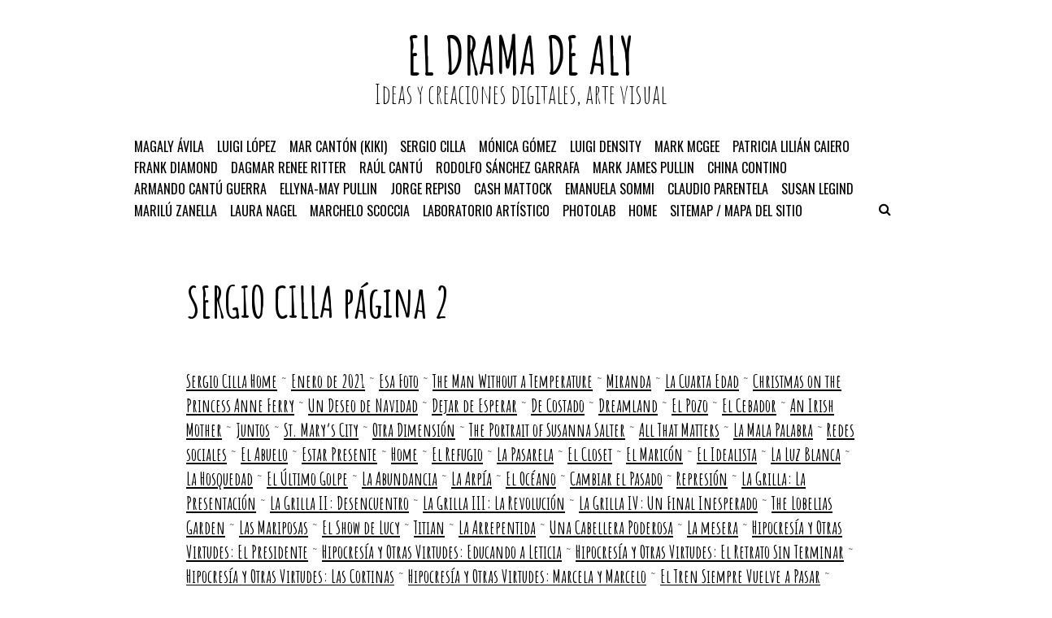

--- FILE ---
content_type: text/html; charset=UTF-8
request_url: https://eldramadealy.com/sergio-cilla/sergio-cilla-pagina-2/
body_size: 21328
content:
<!DOCTYPE html>
<html lang="en-US" xmlns:og="http://ogp.me/ns#" xmlns:fb="http://ogp.me/ns/fb#">
<head>
<meta charset="UTF-8">
<meta name="viewport" content="width=device-width, initial-scale=1">
<link rel="profile" href="http://gmpg.org/xfn/11">
<link rel="pingback" href="https://eldramadealy.com/xmlrpc.php">

<title>SERGIO CILLA página 2 &#8211; El Drama de Aly</title>
<meta name='robots' content='max-image-preview:large' />
<link rel='dns-prefetch' href='//fonts.googleapis.com' />
<link rel="alternate" type="application/rss+xml" title="El Drama de Aly &raquo; Feed" href="https://eldramadealy.com/feed/" />
<link rel="alternate" type="application/rss+xml" title="El Drama de Aly &raquo; Comments Feed" href="https://eldramadealy.com/comments/feed/" />
<link rel="alternate" title="oEmbed (JSON)" type="application/json+oembed" href="https://eldramadealy.com/wp-json/oembed/1.0/embed?url=https%3A%2F%2Feldramadealy.com%2Fsergio-cilla%2Fsergio-cilla-pagina-2%2F" />
<link rel="alternate" title="oEmbed (XML)" type="text/xml+oembed" href="https://eldramadealy.com/wp-json/oembed/1.0/embed?url=https%3A%2F%2Feldramadealy.com%2Fsergio-cilla%2Fsergio-cilla-pagina-2%2F&#038;format=xml" />
<style id='wp-img-auto-sizes-contain-inline-css' type='text/css'>
img:is([sizes=auto i],[sizes^="auto," i]){contain-intrinsic-size:3000px 1500px}
/*# sourceURL=wp-img-auto-sizes-contain-inline-css */
</style>

<style id='wp-emoji-styles-inline-css' type='text/css'>

	img.wp-smiley, img.emoji {
		display: inline !important;
		border: none !important;
		box-shadow: none !important;
		height: 1em !important;
		width: 1em !important;
		margin: 0 0.07em !important;
		vertical-align: -0.1em !important;
		background: none !important;
		padding: 0 !important;
	}
/*# sourceURL=wp-emoji-styles-inline-css */
</style>
<link rel='stylesheet' id='wp-block-library-css' href='https://eldramadealy.com/wp-includes/css/dist/block-library/style.min.css?ver=6.9' type='text/css' media='all' />
<style id='global-styles-inline-css' type='text/css'>
:root{--wp--preset--aspect-ratio--square: 1;--wp--preset--aspect-ratio--4-3: 4/3;--wp--preset--aspect-ratio--3-4: 3/4;--wp--preset--aspect-ratio--3-2: 3/2;--wp--preset--aspect-ratio--2-3: 2/3;--wp--preset--aspect-ratio--16-9: 16/9;--wp--preset--aspect-ratio--9-16: 9/16;--wp--preset--color--black: #000000;--wp--preset--color--cyan-bluish-gray: #abb8c3;--wp--preset--color--white: #ffffff;--wp--preset--color--pale-pink: #f78da7;--wp--preset--color--vivid-red: #cf2e2e;--wp--preset--color--luminous-vivid-orange: #ff6900;--wp--preset--color--luminous-vivid-amber: #fcb900;--wp--preset--color--light-green-cyan: #7bdcb5;--wp--preset--color--vivid-green-cyan: #00d084;--wp--preset--color--pale-cyan-blue: #8ed1fc;--wp--preset--color--vivid-cyan-blue: #0693e3;--wp--preset--color--vivid-purple: #9b51e0;--wp--preset--gradient--vivid-cyan-blue-to-vivid-purple: linear-gradient(135deg,rgb(6,147,227) 0%,rgb(155,81,224) 100%);--wp--preset--gradient--light-green-cyan-to-vivid-green-cyan: linear-gradient(135deg,rgb(122,220,180) 0%,rgb(0,208,130) 100%);--wp--preset--gradient--luminous-vivid-amber-to-luminous-vivid-orange: linear-gradient(135deg,rgb(252,185,0) 0%,rgb(255,105,0) 100%);--wp--preset--gradient--luminous-vivid-orange-to-vivid-red: linear-gradient(135deg,rgb(255,105,0) 0%,rgb(207,46,46) 100%);--wp--preset--gradient--very-light-gray-to-cyan-bluish-gray: linear-gradient(135deg,rgb(238,238,238) 0%,rgb(169,184,195) 100%);--wp--preset--gradient--cool-to-warm-spectrum: linear-gradient(135deg,rgb(74,234,220) 0%,rgb(151,120,209) 20%,rgb(207,42,186) 40%,rgb(238,44,130) 60%,rgb(251,105,98) 80%,rgb(254,248,76) 100%);--wp--preset--gradient--blush-light-purple: linear-gradient(135deg,rgb(255,206,236) 0%,rgb(152,150,240) 100%);--wp--preset--gradient--blush-bordeaux: linear-gradient(135deg,rgb(254,205,165) 0%,rgb(254,45,45) 50%,rgb(107,0,62) 100%);--wp--preset--gradient--luminous-dusk: linear-gradient(135deg,rgb(255,203,112) 0%,rgb(199,81,192) 50%,rgb(65,88,208) 100%);--wp--preset--gradient--pale-ocean: linear-gradient(135deg,rgb(255,245,203) 0%,rgb(182,227,212) 50%,rgb(51,167,181) 100%);--wp--preset--gradient--electric-grass: linear-gradient(135deg,rgb(202,248,128) 0%,rgb(113,206,126) 100%);--wp--preset--gradient--midnight: linear-gradient(135deg,rgb(2,3,129) 0%,rgb(40,116,252) 100%);--wp--preset--font-size--small: 13px;--wp--preset--font-size--medium: 20px;--wp--preset--font-size--large: 36px;--wp--preset--font-size--x-large: 42px;--wp--preset--spacing--20: 0.44rem;--wp--preset--spacing--30: 0.67rem;--wp--preset--spacing--40: 1rem;--wp--preset--spacing--50: 1.5rem;--wp--preset--spacing--60: 2.25rem;--wp--preset--spacing--70: 3.38rem;--wp--preset--spacing--80: 5.06rem;--wp--preset--shadow--natural: 6px 6px 9px rgba(0, 0, 0, 0.2);--wp--preset--shadow--deep: 12px 12px 50px rgba(0, 0, 0, 0.4);--wp--preset--shadow--sharp: 6px 6px 0px rgba(0, 0, 0, 0.2);--wp--preset--shadow--outlined: 6px 6px 0px -3px rgb(255, 255, 255), 6px 6px rgb(0, 0, 0);--wp--preset--shadow--crisp: 6px 6px 0px rgb(0, 0, 0);}:where(.is-layout-flex){gap: 0.5em;}:where(.is-layout-grid){gap: 0.5em;}body .is-layout-flex{display: flex;}.is-layout-flex{flex-wrap: wrap;align-items: center;}.is-layout-flex > :is(*, div){margin: 0;}body .is-layout-grid{display: grid;}.is-layout-grid > :is(*, div){margin: 0;}:where(.wp-block-columns.is-layout-flex){gap: 2em;}:where(.wp-block-columns.is-layout-grid){gap: 2em;}:where(.wp-block-post-template.is-layout-flex){gap: 1.25em;}:where(.wp-block-post-template.is-layout-grid){gap: 1.25em;}.has-black-color{color: var(--wp--preset--color--black) !important;}.has-cyan-bluish-gray-color{color: var(--wp--preset--color--cyan-bluish-gray) !important;}.has-white-color{color: var(--wp--preset--color--white) !important;}.has-pale-pink-color{color: var(--wp--preset--color--pale-pink) !important;}.has-vivid-red-color{color: var(--wp--preset--color--vivid-red) !important;}.has-luminous-vivid-orange-color{color: var(--wp--preset--color--luminous-vivid-orange) !important;}.has-luminous-vivid-amber-color{color: var(--wp--preset--color--luminous-vivid-amber) !important;}.has-light-green-cyan-color{color: var(--wp--preset--color--light-green-cyan) !important;}.has-vivid-green-cyan-color{color: var(--wp--preset--color--vivid-green-cyan) !important;}.has-pale-cyan-blue-color{color: var(--wp--preset--color--pale-cyan-blue) !important;}.has-vivid-cyan-blue-color{color: var(--wp--preset--color--vivid-cyan-blue) !important;}.has-vivid-purple-color{color: var(--wp--preset--color--vivid-purple) !important;}.has-black-background-color{background-color: var(--wp--preset--color--black) !important;}.has-cyan-bluish-gray-background-color{background-color: var(--wp--preset--color--cyan-bluish-gray) !important;}.has-white-background-color{background-color: var(--wp--preset--color--white) !important;}.has-pale-pink-background-color{background-color: var(--wp--preset--color--pale-pink) !important;}.has-vivid-red-background-color{background-color: var(--wp--preset--color--vivid-red) !important;}.has-luminous-vivid-orange-background-color{background-color: var(--wp--preset--color--luminous-vivid-orange) !important;}.has-luminous-vivid-amber-background-color{background-color: var(--wp--preset--color--luminous-vivid-amber) !important;}.has-light-green-cyan-background-color{background-color: var(--wp--preset--color--light-green-cyan) !important;}.has-vivid-green-cyan-background-color{background-color: var(--wp--preset--color--vivid-green-cyan) !important;}.has-pale-cyan-blue-background-color{background-color: var(--wp--preset--color--pale-cyan-blue) !important;}.has-vivid-cyan-blue-background-color{background-color: var(--wp--preset--color--vivid-cyan-blue) !important;}.has-vivid-purple-background-color{background-color: var(--wp--preset--color--vivid-purple) !important;}.has-black-border-color{border-color: var(--wp--preset--color--black) !important;}.has-cyan-bluish-gray-border-color{border-color: var(--wp--preset--color--cyan-bluish-gray) !important;}.has-white-border-color{border-color: var(--wp--preset--color--white) !important;}.has-pale-pink-border-color{border-color: var(--wp--preset--color--pale-pink) !important;}.has-vivid-red-border-color{border-color: var(--wp--preset--color--vivid-red) !important;}.has-luminous-vivid-orange-border-color{border-color: var(--wp--preset--color--luminous-vivid-orange) !important;}.has-luminous-vivid-amber-border-color{border-color: var(--wp--preset--color--luminous-vivid-amber) !important;}.has-light-green-cyan-border-color{border-color: var(--wp--preset--color--light-green-cyan) !important;}.has-vivid-green-cyan-border-color{border-color: var(--wp--preset--color--vivid-green-cyan) !important;}.has-pale-cyan-blue-border-color{border-color: var(--wp--preset--color--pale-cyan-blue) !important;}.has-vivid-cyan-blue-border-color{border-color: var(--wp--preset--color--vivid-cyan-blue) !important;}.has-vivid-purple-border-color{border-color: var(--wp--preset--color--vivid-purple) !important;}.has-vivid-cyan-blue-to-vivid-purple-gradient-background{background: var(--wp--preset--gradient--vivid-cyan-blue-to-vivid-purple) !important;}.has-light-green-cyan-to-vivid-green-cyan-gradient-background{background: var(--wp--preset--gradient--light-green-cyan-to-vivid-green-cyan) !important;}.has-luminous-vivid-amber-to-luminous-vivid-orange-gradient-background{background: var(--wp--preset--gradient--luminous-vivid-amber-to-luminous-vivid-orange) !important;}.has-luminous-vivid-orange-to-vivid-red-gradient-background{background: var(--wp--preset--gradient--luminous-vivid-orange-to-vivid-red) !important;}.has-very-light-gray-to-cyan-bluish-gray-gradient-background{background: var(--wp--preset--gradient--very-light-gray-to-cyan-bluish-gray) !important;}.has-cool-to-warm-spectrum-gradient-background{background: var(--wp--preset--gradient--cool-to-warm-spectrum) !important;}.has-blush-light-purple-gradient-background{background: var(--wp--preset--gradient--blush-light-purple) !important;}.has-blush-bordeaux-gradient-background{background: var(--wp--preset--gradient--blush-bordeaux) !important;}.has-luminous-dusk-gradient-background{background: var(--wp--preset--gradient--luminous-dusk) !important;}.has-pale-ocean-gradient-background{background: var(--wp--preset--gradient--pale-ocean) !important;}.has-electric-grass-gradient-background{background: var(--wp--preset--gradient--electric-grass) !important;}.has-midnight-gradient-background{background: var(--wp--preset--gradient--midnight) !important;}.has-small-font-size{font-size: var(--wp--preset--font-size--small) !important;}.has-medium-font-size{font-size: var(--wp--preset--font-size--medium) !important;}.has-large-font-size{font-size: var(--wp--preset--font-size--large) !important;}.has-x-large-font-size{font-size: var(--wp--preset--font-size--x-large) !important;}
/*# sourceURL=global-styles-inline-css */
</style>

<style id='classic-theme-styles-inline-css' type='text/css'>
/*! This file is auto-generated */
.wp-block-button__link{color:#fff;background-color:#32373c;border-radius:9999px;box-shadow:none;text-decoration:none;padding:calc(.667em + 2px) calc(1.333em + 2px);font-size:1.125em}.wp-block-file__button{background:#32373c;color:#fff;text-decoration:none}
/*# sourceURL=/wp-includes/css/classic-themes.min.css */
</style>
<link rel='stylesheet' id='siteorigin-panels-front-css' href='https://eldramadealy.com/wp-content/plugins/siteorigin-panels/css/front-flex.min.css?ver=2.33.5' type='text/css' media='all' />
<link rel='stylesheet' id='sow-image-default-8b5b6f678277-30510-css' href='https://eldramadealy.com/wp-content/uploads/siteorigin-widgets/sow-image-default-8b5b6f678277-30510.css?ver=6.9' type='text/css' media='all' />
<link rel='stylesheet' id='nordic-style-css' href='https://eldramadealy.com/wp-content/themes/nordic/style.css?ver=6.9' type='text/css' media='all' />
<link rel='stylesheet' id='nordic-layout-style-css' href='https://eldramadealy.com/wp-content/themes/nordic/layouts/hover.css?ver=6.9' type='text/css' media='all' />
<link rel='stylesheet' id='nordic-google-fonts-css' href='//fonts.googleapis.com/css?family=Amatic+SC%3A400%2C700%7CLato%3A400%2C100%2C400italic%2C700%2C900%2C900italic%7CPT+Serif%3A400%2C400italic%2C700%2C700italic%7COswald%3A400%2C300%2C700&#038;ver=6.9' type='text/css' media='all' />
<link rel='stylesheet' id='fontawesome-css' href='https://eldramadealy.com/wp-content/themes/nordic/fonts/font-awesome/css/font-awesome.min.css?ver=6.9' type='text/css' media='all' />
<script type="text/javascript" src="https://eldramadealy.com/wp-includes/js/jquery/jquery.min.js?ver=3.7.1" id="jquery-core-js"></script>
<script type="text/javascript" src="https://eldramadealy.com/wp-includes/js/jquery/jquery-migrate.min.js?ver=3.4.1" id="jquery-migrate-js"></script>
<link rel="https://api.w.org/" href="https://eldramadealy.com/wp-json/" /><link rel="alternate" title="JSON" type="application/json" href="https://eldramadealy.com/wp-json/wp/v2/pages/30510" /><link rel="EditURI" type="application/rsd+xml" title="RSD" href="https://eldramadealy.com/xmlrpc.php?rsd" />
<meta name="generator" content="WordPress 6.9" />
<link rel="canonical" href="https://eldramadealy.com/sergio-cilla/sergio-cilla-pagina-2/" />
<link rel='shortlink' href='https://eldramadealy.com/?p=30510' />
	<link rel="preconnect" href="https://fonts.googleapis.com">
	<link rel="preconnect" href="https://fonts.gstatic.com">
	<link href='https://fonts.googleapis.com/css2?display=swap&family=Amatic+SC:wght@400;700&family=Roboto:wght@300&family=Dancing+Script&family=Dosis:wght@200&family=Open+Sans+Condensed:wght@300&family=Alegreya&family=BenchNine:wght@300;400&family=Antic&family=Cutive&family=Satisfy&family=Josefin+Slab:wght@100&family=Tangerine&family=Handlee&family=Neucha&family=Indie+Flower&family=Waiting+for+the+Sunrise&family=Quantico:wght@700&family=Just+Another+Hand&family=Ruthie&family=Give+You+Glory&family=Mr+De+Haviland&family=Princess+Sofia&family=Italianno&family=Macondo+Swash+Caps&family=Orbitron&family=Zeyada&family=Allura&family=Revalia&family=Audiowide&family=Cinzel:wght@700&family=Nothing+You+Could+Do&family=Sacramento&family=Pinyon+Script&family=Aubrey&family=Quintessential&family=Patrick+Hand+SC&family=Freckle+Face&family=Bad+Script&family=Shadows+Into+Light+Two&family=Rambla&family=Monoton&family=Lobster&family=Loved+by+the+King&family=Butterfly+Kids&family=Rock+Salt&family=Englebert&family=Just+Me+Again+Down+Here&family=Kaushan+Script' rel='stylesheet'><style media="all" id="siteorigin-panels-layouts-head">/* Layout 30510 */ #pgc-30510-0-0 , #pgc-30510-1-0 , #pgc-30510-2-0 , #pgc-30510-3-0 , #pgc-30510-4-0 , #pgc-30510-5-0 , #pgc-30510-6-0 , #pgc-30510-9-0 { width:100%;width:calc(100% - ( 0 * 30px ) ) } #pg-30510-0 , #pg-30510-1 , #pg-30510-2 , #pg-30510-3 , #pg-30510-4 , #pg-30510-5 , #pg-30510-6 , #pg-30510-9 , #pl-30510 .so-panel { margin-bottom:30px } #pgc-30510-7-0 , #pgc-30510-7-2 { width:37.5%;width:calc(37.5% - ( 0.625 * 30px ) ) } #pgc-30510-7-1 { width:25%;width:calc(25% - ( 0.75 * 30px ) ) } #pg-30510-7 { margin-bottom:4px } #pgc-30510-8-0 { width:9.3%;width:calc(9.3% - ( 0.907 * 6px ) ) } #pgc-30510-8-1 , #pgc-30510-8-3 { width:35.5%;width:calc(35.5% - ( 0.645 * 6px ) ) } #pgc-30510-8-2 { width:3.7%;width:calc(3.7% - ( 0.963 * 6px ) ) } #pgc-30510-8-4 { width:16%;width:calc(16% - ( 0.84 * 6px ) ) } #pg-30510-8 , #pl-30510 .so-panel:last-of-type { margin-bottom:0px } #pg-30510-0.panel-has-style > .panel-row-style, #pg-30510-0.panel-no-style , #pg-30510-6.panel-has-style > .panel-row-style, #pg-30510-6.panel-no-style , #pg-30510-7.panel-has-style > .panel-row-style, #pg-30510-7.panel-no-style , #pg-30510-8.panel-has-style > .panel-row-style, #pg-30510-8.panel-no-style { -webkit-align-items:flex-start;align-items:flex-start } #pg-30510-1> .panel-row-style { background-image:url(https://eldramadealy.com/wp-content/uploads/2017/01/sergio-cover-1.gif);background-position:center center;background-size:cover } #pg-30510-7> .panel-row-style { background-color:#ededed;padding:15px 0px 15px 0px } #pg-30510-8> .panel-row-style { background-color:#000000;padding:10px 0px 0px 0px } @media (max-width:780px){ #pg-30510-0.panel-no-style, #pg-30510-0.panel-has-style > .panel-row-style, #pg-30510-0 , #pg-30510-1.panel-no-style, #pg-30510-1.panel-has-style > .panel-row-style, #pg-30510-1 , #pg-30510-2.panel-no-style, #pg-30510-2.panel-has-style > .panel-row-style, #pg-30510-2 , #pg-30510-3.panel-no-style, #pg-30510-3.panel-has-style > .panel-row-style, #pg-30510-3 , #pg-30510-4.panel-no-style, #pg-30510-4.panel-has-style > .panel-row-style, #pg-30510-4 , #pg-30510-5.panel-no-style, #pg-30510-5.panel-has-style > .panel-row-style, #pg-30510-5 , #pg-30510-6.panel-no-style, #pg-30510-6.panel-has-style > .panel-row-style, #pg-30510-6 , #pg-30510-7.panel-no-style, #pg-30510-7.panel-has-style > .panel-row-style, #pg-30510-7 , #pg-30510-8.panel-no-style, #pg-30510-8.panel-has-style > .panel-row-style, #pg-30510-8 , #pg-30510-9.panel-no-style, #pg-30510-9.panel-has-style > .panel-row-style, #pg-30510-9 { -webkit-flex-direction:column;-ms-flex-direction:column;flex-direction:column } #pg-30510-0 > .panel-grid-cell , #pg-30510-0 > .panel-row-style > .panel-grid-cell , #pg-30510-1 > .panel-grid-cell , #pg-30510-1 > .panel-row-style > .panel-grid-cell , #pg-30510-2 > .panel-grid-cell , #pg-30510-2 > .panel-row-style > .panel-grid-cell , #pg-30510-3 > .panel-grid-cell , #pg-30510-3 > .panel-row-style > .panel-grid-cell , #pg-30510-4 > .panel-grid-cell , #pg-30510-4 > .panel-row-style > .panel-grid-cell , #pg-30510-5 > .panel-grid-cell , #pg-30510-5 > .panel-row-style > .panel-grid-cell , #pg-30510-6 > .panel-grid-cell , #pg-30510-6 > .panel-row-style > .panel-grid-cell , #pg-30510-7 > .panel-grid-cell , #pg-30510-7 > .panel-row-style > .panel-grid-cell , #pg-30510-8 > .panel-grid-cell , #pg-30510-8 > .panel-row-style > .panel-grid-cell , #pg-30510-9 > .panel-grid-cell , #pg-30510-9 > .panel-row-style > .panel-grid-cell { width:100%;margin-right:0 } #pgc-30510-7-0 , #pgc-30510-7-1 , #pgc-30510-8-0 , #pgc-30510-8-1 , #pgc-30510-8-2 , #pgc-30510-8-3 { margin-bottom:30px } #pl-30510 .panel-grid-cell { padding:0 } #pl-30510 .panel-grid .panel-grid-cell-empty { display:none } #pl-30510 .panel-grid .panel-grid-cell-mobile-last { margin-bottom:0px }  } @media (max-width:1024px) and (min-width:781px) { #pg-30510-7.panel-no-style, #pg-30510-7.panel-has-style > .panel-row-style , #pg-30510-8.panel-no-style, #pg-30510-8.panel-has-style > .panel-row-style { -ms-flex-wrap:wrap;-webkit-flex-wrap:wrap;flex-wrap:wrap } #pg-30510-7 > .panel-grid-cell , #pg-30510-7 > .panel-row-style > .panel-grid-cell { -ms-flex:0 1 50%;-webkit-flex:0 1 50%;flex:0 1 50%;margin-right:0;margin-bottom:4px } #pg-30510-7 > .panel-grid-cell , #pg-30510-7 > .panel-row-style > .panel-grid-cell:nth-child(even) { padding-left:15px } #pg-30510-7 > .panel-grid-cell , #pg-30510-7 > .panel-row-style > .panel-grid-cell:nth-child(odd) { padding-right:15px } #pg-30510-8 > .panel-grid-cell , #pg-30510-8 > .panel-row-style > .panel-grid-cell { -ms-flex:0 1 50%;-webkit-flex:0 1 50%;flex:0 1 50%;margin-right:0;margin-bottom:0px } #pg-30510-8 > .panel-grid-cell , #pg-30510-8 > .panel-row-style > .panel-grid-cell:nth-child(even) { padding-left:3px } #pg-30510-8 > .panel-grid-cell , #pg-30510-8 > .panel-row-style > .panel-grid-cell:nth-child(odd) { padding-right:3px }  } </style><link rel="icon" href="https://eldramadealy.com/wp-content/uploads/2016/08/cropped-aly-cuadro-520-520-32x32.jpg" sizes="32x32" />
<link rel="icon" href="https://eldramadealy.com/wp-content/uploads/2016/08/cropped-aly-cuadro-520-520-192x192.jpg" sizes="192x192" />
<link rel="apple-touch-icon" href="https://eldramadealy.com/wp-content/uploads/2016/08/cropped-aly-cuadro-520-520-180x180.jpg" />
<meta name="msapplication-TileImage" content="https://eldramadealy.com/wp-content/uploads/2016/08/cropped-aly-cuadro-520-520-270x270.jpg" />
	<style id="egf-frontend-styles" type="text/css">
		.nombres {color: #ffffff;font-family: 'Amatic SC', sans-serif;font-size: 65px;font-style: normal;font-weight: 400;letter-spacing: 1px;line-height: 1;} .nombres-sub {color: #ffffff;font-family: 'Amatic SC', sans-serif;font-size: 45px;font-style: normal;font-weight: 400;} h1 {} p {font-family: 'Roboto', sans-serif;font-style: normal;font-weight: 300;} h2 {} h3 {} h4 {} .titulo-negro {color: #000000;font-family: 'Amatic SC', sans-serif;font-size: 55px;font-style: normal;font-weight: 700;letter-spacing: 1px;line-height: 1;} .dancingscript {font-family: 'Dancing Script', sans-serif;font-size: 25px;font-style: normal;font-weight: 400;} .dosis {font-family: 'Dosis', sans-serif;font-size: 20px;font-style: normal;font-weight: 200;} .opensanscondensed {font-family: 'Open Sans Condensed', sans-serif;font-size: 12px;font-style: normal;font-weight: 300;} .alegreya {font-family: 'Alegreya', sans-serif;font-size: 21px;font-style: normal;font-weight: 400;} .benchnine {font-family: 'BenchNine', sans-serif;font-size: 27px;font-style: normal;font-weight: 300;line-height: 2;} .antic {font-family: 'Antic', sans-serif;font-size: 26px;font-style: normal;font-weight: 400;} .cutive {font-family: 'Cutive', sans-serif;font-size: 20px;font-style: normal;font-weight: 400;} .satisfy {font-family: 'Satisfy', sans-serif;font-size: 26px;font-style: normal;font-weight: 400;} .josefinslab {font-family: 'Josefin Slab', sans-serif;font-size: 28px;font-style: normal;font-weight: 100;} .tangerine {font-family: 'Tangerine', sans-serif;font-size: 34px;font-style: normal;font-weight: 400;} .handlee {font-family: 'Handlee', sans-serif;font-size: 26px;font-style: normal;font-weight: 400;} .neucha {font-family: 'Neucha', sans-serif;font-size: 20px;font-style: normal;font-weight: 400;} .amaticsc {font-family: 'Amatic SC', sans-serif;font-size: 22px;font-style: normal;font-weight: 400;} .indieflower {font-family: 'Indie Flower', sans-serif;font-size: 29px;font-style: normal;font-weight: 400;letter-spacing: 1px;} .continuar {color: #dd3333;font-family: 'Neucha', sans-serif;font-size: 22px;font-style: normal;font-weight: 400;text-decoration: underline;} .nombres-negro {color: #000000;font-family: 'Amatic SC', sans-serif;font-size: 65px;font-style: normal;font-weight: 400;letter-spacing: 1px;line-height: 1;} .nombres-subnegro {color: #000000;font-family: 'Amatic SC', sans-serif;font-size: 45px;font-style: normal;font-weight: 400;} .coveredbyyourgrace {color: #828282;font-family: 'Waiting for the Sunrise', sans-serif;font-size: 29px;font-style: normal;font-weight: 400;line-height: 1.3;} .intro {font-family: 'Amatic SC', sans-serif;font-size: 25px;font-style: normal;font-weight: 700;} .credits {font-family: 'BenchNine', sans-serif;font-style: normal;font-weight: 400;} .footer-blanco {color: #ffffff;font-family: 'Amatic SC', sans-serif;font-size: 28px;font-style: normal;font-weight: 400;letter-spacing: 1px;line-height: 1.3;} .titulo-about {font-family: 'Quantico', sans-serif;font-size: 23px;font-style: normal;font-weight: 700;letter-spacing: -2px;} .nombres-about {color: #7c7c7c;font-family: 'Just Another Hand', sans-serif;font-size: 41px;font-style: normal;font-weight: 400;line-height: 1.1;} .intro-larga {font-family: 'Amatic SC', sans-serif;font-style: normal;font-weight: 700;letter-spacing: 1px;} .marilu {font-family: 'Tangerine', sans-serif;font-size: 34px;font-style: normal;font-weight: 400;letter-spacing: 1px;} .sergio {font-family: 'Ruthie', sans-serif;font-size: 42px;font-style: normal;font-weight: 400;} .luigi {font-family: 'Give You Glory', sans-serif;font-size: 28px;font-style: normal;font-weight: 400;letter-spacing: -1px;line-height: 1.4;} .mario {font-family: 'Mr De Haviland', sans-serif;font-size: 45px;font-style: normal;font-weight: 400;line-height: 1.5;} .poema {color: #000000;font-family: 'Amatic SC', sans-serif;font-size: 20px;font-style: normal;font-weight: 400;} .armando {font-family: 'Princess Sofia', sans-serif;font-size: 27px;font-style: normal;font-weight: 400;line-height: 1;} .zoe {font-family: 'Italianno', sans-serif;font-size: 39px;font-style: normal;font-weight: 400;line-height: 1.4;} .magaly-nombres {color: #ffffff;font-family: 'Amatic SC', sans-serif;font-size: 65px;font-style: normal;font-weight: 400;letter-spacing: 5px;line-height: 1;} .magaly-subnombres {color: #ffffff;font-family: 'Amatic SC', sans-serif;font-size: 46px;font-style: normal;font-weight: 400;letter-spacing: 5px;} .mark {font-family: 'Macondo Swash Caps', sans-serif;font-size: 32px;font-style: normal;font-weight: 400;line-height: 1;} .sitemap {font-family: 'Amatic SC', sans-serif;font-size: 15px;font-style: normal;font-weight: 400;letter-spacing: 1px;} .sitemap-n {font-family: 'Amatic SC', sans-serif;font-size: 20px;font-style: normal;font-weight: 700;letter-spacing: 1px;} .raul {font-family: 'Orbitron', sans-serif;font-size: 23px;font-style: normal;font-weight: 400;} .mar {color: #595959;font-family: 'Zeyada', sans-serif;font-size: 42px;font-style: normal;font-weight: 400;} .monica {font-family: 'Allura', sans-serif;font-size: 41px;font-style: normal;font-weight: 400;line-height: 1;} .one {font-family: 'Revalia', sans-serif;font-size: 17px;font-style: normal;font-weight: 400;} .two {font-family: 'Audiowide', sans-serif;font-size: 17px;font-style: normal;font-weight: 400;letter-spacing: 1px;} .three {font-family: 'Cinzel', sans-serif;font-style: normal;font-weight: 700;} .cash {font-family: 'Nothing You Could Do', sans-serif;font-size: 34px;font-style: normal;font-weight: 400;letter-spacing: -4px;} .dagmar {font-family: 'Sacramento', sans-serif;font-size: 39px;font-style: normal;font-weight: 400;letter-spacing: -3px;} .laura {font-family: 'Revalia', sans-serif;font-size: 22px;font-style: normal;font-weight: 400;} .rodolfo {font-family: 'Pinyon Script', sans-serif;font-size: 28px;font-style: normal;font-weight: 400;} .markp {font-family: 'Aubrey', sans-serif;font-size: 33px;font-style: normal;font-weight: 400;letter-spacing: -2px;line-height: 0.8;} .small-submenu {font-family: 'Amatic SC', sans-serif;font-size: 18px;font-style: normal;font-weight: 400;} .scary {color: #ffffff;font-family: 'Princess Sofia', sans-serif;font-size: 36px;font-style: normal;font-weight: 400;} .dagmar-intro {font-family: 'Quintessential', sans-serif;font-size: 20px;font-style: normal;font-weight: 400;} .pullin-title {color: #0a4d87;font-family: 'Patrick Hand SC', sans-serif;font-size: 55px;font-style: normal;font-weight: 400;line-height: 1;} .density {color: #dddddd;font-family: 'Freckle Face', sans-serif;font-size: 63px;font-style: normal;font-weight: 400;line-height: 0.8;} .susan {font-family: 'Handlee', sans-serif;font-size: 36px;font-style: normal;font-weight: 400;line-height: 0.9;} .manuscrito {font-family: 'Bad Script', sans-serif;font-size: 24px;font-style: normal;font-weight: 400;} .two-title {font-family: 'Audiowide', sans-serif;font-size: 48px;font-style: normal;font-weight: 400;letter-spacing: 1px;} .manuscrito-left {font-family: 'Handlee', sans-serif;font-size: 24px;font-style: normal;font-weight: 400;} .emanuela {font-family: 'Shadows Into Light Two', sans-serif;font-size: 33px;font-style: normal;font-weight: 400;} .emanuela2 {font-family: 'Shadows Into Light Two', sans-serif;font-size: 23px;font-style: normal;font-weight: 400;} h6 {font-family: 'Rambla', sans-serif;font-size: 12px;font-style: normal;font-weight: 400;letter-spacing: -1px;} .suenos {color: #8c8c8c;font-family: 'Cinzel', sans-serif;font-style: normal;font-weight: 700;} .neon {background-color: #df2fe2;color: #000000;font-family: 'Monoton', sans-serif;font-size: 48px;font-style: normal;font-weight: 400;padding-left: 23px;padding-right: 23px;} .lobster {color: #1eccd8;font-family: 'Lobster', sans-serif;font-size: 47px;font-style: normal;font-weight: 400;letter-spacing: 1px;line-height: 1.4;} .sedgwick {color: #ffffff;font-family: 'Loved by the King', sans-serif;font-size: 38px;font-style: normal;font-weight: 400;letter-spacing: 2px;line-height: 1.5;} .sedgwicksm {color: #ffffff;font-family: 'Loved by the King', sans-serif;font-size: 26px;font-style: normal;font-weight: 400;letter-spacing: 1px;line-height: 1.6;} .china {font-family: 'Tangerine', sans-serif;font-size: 45px;font-style: normal;font-weight: 400;line-height: 1;} .butterfly {font-family: 'Butterfly Kids', sans-serif;font-size: 38px;font-style: normal;font-weight: 400;} .butterfly-sm {color: #000000;font-family: 'Butterfly Kids', sans-serif;font-size: 20px;font-style: normal;font-weight: 400;letter-spacing: 2px;} .claudio {font-family: 'Rock Salt', sans-serif;font-size: 23px;font-style: normal;font-weight: 400;} .claudio1 {font-family: 'Rock Salt', sans-serif;font-style: normal;font-weight: 400;} .ellyna-font {font-family: 'Just Me Again Down Here', sans-serif;font-size: 59px;font-style: normal;font-weight: 400;} .patricia {font-family: 'Rock Salt', sans-serif;font-style: normal;font-weight: 400;} .jorge {font-family: 'Kaushan Script', sans-serif;font-size: 32px;font-style: normal;font-weight: 400;padding-left: 12px;} .colaborador {font-family: 'Just Another Hand', sans-serif;font-size: 84px;font-style: normal;font-weight: 400;letter-spacing: 2px;} .colaborador-sub {color: #7c7c7c;font-family: 'Just Another Hand', sans-serif;font-size: 62px;font-style: normal;font-weight: 400;letter-spacing: -1px;line-height: 1.5;} .subtitulo-negro {} .ellyna {} h5 {} 	</style>
	
    <!-- START - Open Graph and Twitter Card Tags 3.3.8 -->
     <!-- Facebook Open Graph -->
      <meta property="og:site_name" content="El Drama de Aly"/>
      <meta property="og:title" content="SERGIO CILLA página 2"/>
      <meta property="og:url" content="https://eldramadealy.com/sergio-cilla/sergio-cilla-pagina-2/"/>
      <meta property="og:description" content="Sergio Cilla Home ~ Enero de 2021 ~ Esa Foto ~ The Man Without a Temperature ~ Miranda ~ La Cuarta Edad ~ Christmas on the Princess Anne Ferry ~ Un Deseo de Navidad ~ Dejar de Esperar ~ De Costado ~ Dreamland ~ El Pozo ~ El Cebador ~ An Irish Mother ~ Juntos ~ St. Mary’s City ~ Otra Dimensión ~ The"/>
      <meta property="og:image" content="https://eldramadealy.com/wp-content/uploads/2017/09/sergio-hallazgo1.jpg"/>
      <meta property="og:image:url" content="https://eldramadealy.com/wp-content/uploads/2017/09/sergio-hallazgo1.jpg"/>
      <meta property="og:image:secure_url" content="https://eldramadealy.com/wp-content/uploads/2017/09/sergio-hallazgo1.jpg"/>
    <meta property="og:image:width" content="1200"/>
                            <meta property="og:image:height" content="803"/>
                          <meta property="fb:app_id" content="715599941954165"/>
     <!-- Google+ / Schema.org -->
      <meta itemprop="name" content="SERGIO CILLA página 2"/>
      <meta itemprop="headline" content="SERGIO CILLA página 2"/>
      <meta itemprop="description" content="Sergio Cilla Home ~ Enero de 2021 ~ Esa Foto ~ The Man Without a Temperature ~ Miranda ~ La Cuarta Edad ~ Christmas on the Princess Anne Ferry ~ Un Deseo de Navidad ~ Dejar de Esperar ~ De Costado ~ Dreamland ~ El Pozo ~ El Cebador ~ An Irish Mother ~ Juntos ~ St. Mary’s City ~ Otra Dimensión ~ The"/>
      <meta itemprop="image" content="https://eldramadealy.com/wp-content/uploads/2017/09/sergio-hallazgo1.jpg"/>
      <meta itemprop="author" content="admin"/>
     <!-- Twitter Cards -->
      <meta name="twitter:title" content="SERGIO CILLA página 2"/>
      <meta name="twitter:url" content="https://eldramadealy.com/sergio-cilla/sergio-cilla-pagina-2/"/>
      <meta name="twitter:description" content="Sergio Cilla Home ~ Enero de 2021 ~ Esa Foto ~ The Man Without a Temperature ~ Miranda ~ La Cuarta Edad ~ Christmas on the Princess Anne Ferry ~ Un Deseo de Navidad ~ Dejar de Esperar ~ De Costado ~ Dreamland ~ El Pozo ~ El Cebador ~ An Irish Mother ~ Juntos ~ St. Mary’s City ~ Otra Dimensión ~ The"/>
      <meta name="twitter:image" content="https://eldramadealy.com/wp-content/uploads/2017/09/sergio-hallazgo1.jpg"/>
      <meta name="twitter:card" content="summary_large_image"/>
     <!-- SEO -->
      <meta name="description" content="Sergio Cilla Home ~ Enero de 2021 ~ Esa Foto ~ The Man Without a Temperature ~ Miranda ~ La Cuarta Edad ~ Christmas on the Princess Anne Ferry ~ Un Deseo de Navidad ~ Dejar de Esperar ~ De Costado ~ Dreamland ~ El Pozo ~ El Cebador ~ An Irish Mother ~ Juntos ~ St. Mary’s City ~ Otra Dimensión ~ The"/>
     <!-- Misc. tags -->
     <!-- is_singular -->
    <!-- END - Open Graph and Twitter Card Tags 3.3.8 -->
        
    </head>

<body class="wp-singular page-template-default page page-id-30510 page-child parent-pageid-577 wp-theme-nordic siteorigin-panels siteorigin-panels-before-js">
<div id="page" class="hfeed site">
	<a class="skip-link screen-reader-text" href="#content">//Skip to content</a>

	<header id="masthead" class="site-header" role="banner">
		<div class="site-branding">
			<h1 class="site-title"><a href="https://eldramadealy.com/" rel="home">El Drama de Aly</a></h1>
			<h2 class="site-description">Ideas y creaciones digitales, arte visual</h2>
		</div><!-- .site-branding -->

		<nav id="site-navigation" class="main-navigation" role="navigation">
			<button class="menu-toggle" aria-controls="primary-menu" aria-expanded="false"><i class="fa fa-bars"></i></button>
			<div class="menu-main-container"><ul id="primary-menu" class="menu"><li id="menu-item-551" class="menu-item menu-item-type-post_type menu-item-object-page menu-item-551"><a href="https://eldramadealy.com/magaly-avila/">MAGALY ÁVILA</a></li>
<li id="menu-item-553" class="menu-item menu-item-type-post_type menu-item-object-page menu-item-553"><a href="https://eldramadealy.com/luigi-lopez-fotografia/">LUIGI LÓPEZ</a></li>
<li id="menu-item-3219" class="menu-item menu-item-type-post_type menu-item-object-page menu-item-3219"><a href="https://eldramadealy.com/mar-canton-kiki/">MAR CANTÓN (KIKI)</a></li>
<li id="menu-item-592" class="menu-item menu-item-type-post_type menu-item-object-page current-page-ancestor menu-item-592"><a href="https://eldramadealy.com/sergio-cilla/">SERGIO CILLA</a></li>
<li id="menu-item-3853" class="menu-item menu-item-type-post_type menu-item-object-page menu-item-3853"><a href="https://eldramadealy.com/monica-gomez/">MÓNICA GÓMEZ</a></li>
<li id="menu-item-552" class="menu-item menu-item-type-post_type menu-item-object-page menu-item-552"><a href="https://eldramadealy.com/luigi-density/">LUIGI DENSITY</a></li>
<li id="menu-item-2053" class="menu-item menu-item-type-post_type menu-item-object-page menu-item-2053"><a href="https://eldramadealy.com/laboratorio-artistico/mark-mgee/">MARK MCGEE</a></li>
<li id="menu-item-49409" class="menu-item menu-item-type-post_type menu-item-object-page menu-item-49409"><a href="https://eldramadealy.com/patricia-lilian-caiero/">PATRICIA LILIÁN CAIERO</a></li>
<li id="menu-item-53176" class="menu-item menu-item-type-post_type menu-item-object-page menu-item-53176"><a href="https://eldramadealy.com/frank-diamond/">FRANK DIAMOND</a></li>
<li id="menu-item-4523" class="menu-item menu-item-type-post_type menu-item-object-page menu-item-4523"><a href="https://eldramadealy.com/dagmar-renee-ritter/">DAGMAR RENEE RITTER</a></li>
<li id="menu-item-2832" class="menu-item menu-item-type-post_type menu-item-object-page menu-item-2832"><a href="https://eldramadealy.com/raul-cantu/">RAÚL CANTÚ</a></li>
<li id="menu-item-6484" class="menu-item menu-item-type-post_type menu-item-object-page menu-item-6484"><a href="https://eldramadealy.com/rodolfo-sanchez-garrafa/">RODOLFO SÁNCHEZ GARRAFA</a></li>
<li id="menu-item-7119" class="menu-item menu-item-type-post_type menu-item-object-page menu-item-7119"><a href="https://eldramadealy.com/mark-james-pullin/">MARK JAMES PULLIN</a></li>
<li id="menu-item-20616" class="menu-item menu-item-type-post_type menu-item-object-page menu-item-20616"><a href="https://eldramadealy.com/china-contino/">CHINA CONTINO</a></li>
<li id="menu-item-2397" class="menu-item menu-item-type-post_type menu-item-object-page menu-item-2397"><a href="https://eldramadealy.com/armando-cantu-guerra/">ARMANDO CANTÚ  GUERRA</a></li>
<li id="menu-item-48572" class="menu-item menu-item-type-post_type menu-item-object-page menu-item-48572"><a href="https://eldramadealy.com/ellyna-may-pullin/">ELLYNA-MAY PULLIN</a></li>
<li id="menu-item-50146" class="menu-item menu-item-type-post_type menu-item-object-page menu-item-50146"><a href="https://eldramadealy.com/jorge-repiso/">JORGE REPISO</a></li>
<li id="menu-item-2657" class="menu-item menu-item-type-post_type menu-item-object-page menu-item-2657"><a href="https://eldramadealy.com/cash-mattock/">CASH MATTOCK</a></li>
<li id="menu-item-13827" class="menu-item menu-item-type-post_type menu-item-object-page menu-item-13827"><a href="https://eldramadealy.com/emanuela-sommi/">EMANUELA SOMMI</a></li>
<li id="menu-item-22855" class="menu-item menu-item-type-post_type menu-item-object-page menu-item-22855"><a href="https://eldramadealy.com/claudio-parentela/">CLAUDIO PARENTELA</a></li>
<li id="menu-item-10945" class="menu-item menu-item-type-post_type menu-item-object-page menu-item-10945"><a href="https://eldramadealy.com/susan-legind/">SUSAN LEGIND</a></li>
<li id="menu-item-554" class="menu-item menu-item-type-post_type menu-item-object-page menu-item-554"><a href="https://eldramadealy.com/marilu-zanella/">MARILÚ ZANELLA</a></li>
<li id="menu-item-6489" class="menu-item menu-item-type-post_type menu-item-object-page menu-item-6489"><a href="https://eldramadealy.com/laura-nagel/">LAURA NAGEL</a></li>
<li id="menu-item-6491" class="menu-item menu-item-type-post_type menu-item-object-page menu-item-6491"><a href="https://eldramadealy.com/marchelo-scoccia/">MARCHELO SCOCCIA</a></li>
<li id="menu-item-6498" class="menu-item menu-item-type-post_type menu-item-object-page menu-item-6498"><a href="https://eldramadealy.com/laboratorio-artistico/">LABORATORIO ARTÍSTICO</a></li>
<li id="menu-item-20298" class="menu-item menu-item-type-post_type menu-item-object-page menu-item-20298"><a href="https://eldramadealy.com/photolab/">PHOTOLab</a></li>
<li id="menu-item-6494" class="menu-item menu-item-type-post_type menu-item-object-page menu-item-home menu-item-6494"><a href="https://eldramadealy.com/">HOME</a></li>
<li id="menu-item-27018" class="menu-item menu-item-type-post_type menu-item-object-page menu-item-27018"><a href="https://eldramadealy.com/2sitemap/">SITEMAP / Mapa del sitio</a></li>
</ul></div>                                              
                        <div class="search-toggle">
                            <i class="fa fa-search"></i>
                            <a href="#search-container" class="screen-reader-text">Search</a>
                        </div>
                     
                                                
		</nav><!-- #site-navigation -->

                
                <div id="search-container" class="search-box-wrapper clear">
                    <div class="search-box clear">
                        <form role="search" method="get" class="search-form" action="https://eldramadealy.com/">
				<label>
					<span class="screen-reader-text">Search for:</span>
					<input type="search" class="search-field" placeholder="Search &hellip;" value="" name="s" />
				</label>
				<input type="submit" class="search-submit" value="Search" />
			</form>                    </div>
                </div> 
            

	</header><!-- #masthead -->

	<div id="content" class="site-content">

	<div id="primary" class="content-area">
		<main id="main" class="site-main" role="main">

			
				
<article id="post-30510" class="post-30510 page type-page status-publish hentry">
    
            
	<header class="entry-header">
		<h1 class="entry-title">SERGIO CILLA página 2</h1>	</header><!-- .entry-header -->

	<div class="entry-content">
		<div id="pl-30510"  class="panel-layout" ><div id="pg-30510-0"  class="panel-grid panel-no-style" ><div id="pgc-30510-0-0"  class="panel-grid-cell" ><div id="panel-30510-0-0-0" class="so-panel widget widget_sow-editor panel-first-child panel-last-child" data-index="0" ><div
			
			class="so-widget-sow-editor so-widget-sow-editor-base"
			
		>
<div class="siteorigin-widget-tinymce textwidget">
	<p><span class="amaticsc"><a href="/sergio-cilla/">Sergio Cilla Home</a> ~ <a href="/sergio-cilla/microrrelatos-enero-de-2021/">Enero de 2021</a> ~ <a href="/sergio-cilla/microrrelatos-esa-foto/">Esa Foto</a> ~ <a href="/sergio-cilla/tales-of-the-chesapeake-the-man-without-a-temperature/">The Man Without a Temperature</a> ~ <a href="/sergio-cilla/microrrelatos-miranda/">Miranda</a> ~ <a href="/sergio-cilla/microrrelatos-la-cuarta-edad/">La Cuarta Edad</a> ~ <a href="/sergio-cilla/tales-of-the-chesapeake-christmas-on-the-princess-anne-ferry/">Christmas on the Princess Anne Ferry</a> ~ <a href="/sergio-cilla/microrrelatos-un-deseo-de-navidad-sergio-cilla/">Un Deseo de Navidad</a> ~ <a href="/sergio-cilla/microrrelatos-dejar-de-esperar/">Dejar de Esperar</a> ~ <a href="/sergio-cilla/microrrelatos-de-costado/">De Costado</a> ~ <a href="/sergio-cilla/tales-of-the-chesapeake-dreamland/">Dreamland</a> ~ <a href="/sergio-cilla/microrrelatos-el-pozo/">El Pozo</a> ~ <a href="/sergio-cilla/microrrelatos-el-cebador/">El Cebador</a> ~ <a href="/sergio-cilla/tales-of-the-chesapeake-an-irish-mother/">An Irish Mother</a> ~ <a href="/sergio-cilla/microrrelatos-juntos/">Juntos</a> ~ <a href="/sergio-cilla/tales-of-the-chesapeake-st-marys-city/">St. Mary’s City</a> ~ <a href="/sergio-cilla/microrrelatos-otra-dimension/">Otra Dimensión</a> ~ <a href="/sergio-cilla/tales-of-the-chesapeake-the-portrait-of-susanna-salter-sergio-cilla/">The Portrait of Susanna Salter</a> ~ <a href="/sergio-cilla/tales-of-the-chesapeake-all-that-matters/">All That Matters</a> ~ <a href="/sergio-cilla/microrrelatos-la-mala-palabra/">La Mala Palabra</a> ~ <a href="/sergio-cilla/microrrelatos-redes-sociales/">Redes sociales</a> ~ <a href="/sergio-cilla/microrrelatos-el-abuelo/">El Abuelo</a> ~ <a href="/sergio-cilla/microrrelatos-estar-presente/">Estar Presente</a> ~ <a href="/sergio-cilla/microrrelatos-home/">Home</a> ~ <a href="/sergio-cilla/microrrelatos-el-refugio/">El Refugio</a> ~ <a href="/sergio-cilla/microrrelatos-la-pasarela/">La Pasarela</a> ~ <a href="/sergio-cilla/microrrelatos-el-closet/">El Closet</a> ~ <a href="/sergio-cilla/microrrelatos-el-maricon/">El Maricón</a> ~ <a href="/sergio-cilla/microrrelatos-el-idealista/">El Idealista</a> ~ <a href="/sergio-cilla/microrrelatos-la-luz-blanca/">La Luz Blanca</a> ~ <a href="/sergio-cilla/microrrelatos-la-hosquedad/">La Hosquedad</a> ~ <a href="/sergio-cilla/microrrelatos-el-ultimo-golpe/">El Último Golpe</a> ~ <a href="/sergio-cilla/microrrelatos-la-abundancia/">La Abundancia</a> ~ <a href="/sergio-cilla/la-arpia/">La Arpía</a> ~ <a href="/sergio-cilla/microrrelatos-el-oceano/">El Océano</a> ~ <a href="/sergio-cilla/microrelatos-cambiar-el-pasado/">Cambiar el Pasado</a> ~ <a href="/sergio-cilla/microrelatos-represion/">Represión</a> ~ <a href="/sergio-cilla/la-grilla-presentacion/">La Grilla: La Presentación</a> ~ <a href="/sergio-cilla/la-grilla-ii-desencuentro/">La Grilla II: Desencuentro</a> ~ <a href="/sergio-cilla/la-grilla-iii-la-revolucion/">La Grilla III: La Revolución</a> ~ <a href="/sergio-cilla/la-grilla-iv-un-final-inesperado/">La Grilla IV: Un Final Inesperado</a> ~ <a href="/sergio-cilla/the-lobelias-garden/">The Lobelias Garden</a> ~ <a href="/sergio-cilla/las-mariposas/">Las Mariposas</a> ~ <a href="/sergio-cilla/el-show-de-lucy/">El Show de Lucy</a> ~ <a href="/sergio-cilla/titian/">Titian</a> ~ <a href="/sergio-cilla/la-arrepentida/">La Arrepentida</a> ~ <a href="/sergio-cilla/una-cabellera-poderosa/">Una Cabellera Poderosa</a> ~ <a href="/sergio-cilla/la-mesera/">La mesera</a> ~ <a href="/sergio-cilla/hipocresia-y-otras-virtudes-el-presidente/">Hipocresía y Otras Virtudes: El Presidente</a> ~ <a href="/sergio-cilla/hipocresia-y-otras-virtudes-educando-a-leticia/">Hipocresía y Otras Virtudes: Educando a Leticia</a> ~ <a href="/sergio-cilla/hipocresia-y-otras-virtudes-el-retrato-sin-terminar/">Hipocresía y Otras Virtudes: El Retrato Sin Terminar</a> ~ <a href="/sergio-cilla/hipocresia-y-otras-virtudes-las-cortinas/">Hipocresía y Otras Virtudes: Las Cortinas</a> ~ <a href="/sergio-cilla/hipocresia-y-otras-virtudes-marcela-y-marcelo/">Hipocresía y Otras Virtudes: Marcela y Marcelo</a> ~ <a href="/sergio-cilla/revelaciones-el-tren-siempre-vuelve-a-pasar/">El Tren Siempre Vuelve a Pasar</a> ~ <a href="/sergio-cilla/hipocresia-y-otras-virtudes-romulo-y-la-soga/">Hipocresía y Otras Virtudes: Rómulo y la Soga</a> ~ <a href="/sergio-cilla/asi-es-elena/">Así Es Elena</a> ~ <a href="/sergio-cilla/la-desagradecida/">La desagradecida</a> ~ <a href="/sergio-cilla/cuentos-de-navidad-la-furia/">Cuentos de Navidad: La Furia</a> ~ <a href="/sergio-cilla/cuentos-de-navidad-mi-nombre-es-santa/">Cuentos de Navidad: Mi Nombre es Santa</a> ~ <a href="/sergio-cilla/sarah-northon-the-witch/">Sarah Northon, The Witch</a> ~ <a href="/sergio-cilla/el-color-de-la-conciencia-el-juego-del-poder-ii/">El Color de la Conciencia: El Juego del Poder II</a> ~ <a href="/sergio-cilla/la-esencia/">La escencia</a> ~ <a href="/sergio-cilla/el-color-de-la-conciencia-el-juego-del-poder/">El Color de la Conciencia: El Juego del Poder</a> ~ <a href="/sergio-cilla/el-color-de-la-conciencia-las-masas/">El Color de la Conciencia: Las Masas</a> ~ <a href="/sergio-cilla/el-color-de-la-conciencia-las-masas-2/">El Color de la Conciencia: Las Masas II</a> ~ <a href="/sergio-cilla/el-color-de-la-conciencia/">El color de la Conciencia I</a> ~ <a href="/sergio-cilla/el-color-de-la-conciencia-ii/">El color de la Conciencia II</a> ~ <a href="/sergio-cilla/el-color-de-la-conciencia-iii/">El color de la Conciencia III</a> ~ <a href="/sergio-cilla/hallazgo/">Hallazgo</a> ~ <a href="/sergio-cilla/the-mirror/">The Mirror</a> ~ <a href="/sergio-cilla/santiago/">Santiago</a> ~ <a href="/sergio-cilla/celestina-y-el-telefono/">Celestina y el Teléfono I</a>, <a href="/sergio-cilla/celestina-y-el-telefono-ii/">II</a> ~ <a href="/sergio-cilla/nesa/">NESA</a> ~ <a href="/sergio-cilla/fronteras/">Fronteras</a> ~ <a href="/sergio-cilla/miguel-y-su-bicicleta/">Miguel y su bicicleta</a> ~ <a href="/sergio-cilla/la-palabra-magica/">La palabra mágica</a> ~ <a href="/sergio-cilla/the-fat-ball/">The Fat Ball</a> ~ <a href="/sergio-cilla/el-ojo-que-todo-lo-ve/"> El ojo que todo lo ve</a> ~ <a href="/luigi-lopez-fotografia/de-grises-y-negro/"> De grises y negro</a> ~ <a href="/sergio-cilla/the-magnolia-plant/">The Magnolia Plant</a> ~ <a href="/sergio-cilla/la-navidad-no-es-blanca/">La Navidad no es blanca</a> ~ <a href="/sergio-cilla/epilogo-y-tres-actos/">Epílogo y tres actos</a> ~ <a href="/sergio-cilla/un-hombre-como-john/">Un hombre como John</a> ~ <a href="/sergio-cilla/marie/">Marie</a> ~ <a href="/sergio-cilla/#bio">Biografía de Sergio Cilla</a></span></p>
</div>
</div></div></div></div><div id="pg-30510-1"  class="panel-grid panel-has-style" ><div class="siteorigin-panels-stretch panel-row-style panel-row-style-for-30510-1" data-stretch-type="full" ><div id="pgc-30510-1-0"  class="panel-grid-cell" ><div id="panel-30510-1-0-0" class="so-panel widget widget_black-studio-tinymce widget_black_studio_tinymce panel-first-child panel-last-child" data-index="1" ><div class="textwidget"><p style="text-align: center;"><span class="" style="display:block;clear:both;height: 0px;padding-top: 100px;border-top-width:0px;border-bottom-width:0px;"></span></p>
<p style="text-align: center;"><span class="nombres">Sergio Cilla</span><br />
<span class="nombres-sub">Sin Nada que Ocultar</span><br />
<span class="" style="display:block;clear:both;height: 0px;padding-top: 580px;border-top-width:0px;border-bottom-width:0px;"></span></p>
</div></div></div></div></div><div id="pg-30510-2"  class="panel-grid panel-no-style" ><div id="pgc-30510-2-0"  class="panel-grid-cell" ><div id="panel-30510-2-0-0" class="so-panel widget widget_black-studio-tinymce widget_black_studio_tinymce panel-first-child panel-last-child" data-index="2" ><div class="textwidget"><h3><span class="intro">Continúa de la <a href="/sergio-cilla/">primera página</a></span></h3>
</div></div></div></div><div id="pg-30510-3"  class="panel-grid panel-no-style" ><div id="pgc-30510-3-0"  class="panel-grid-cell" ><div id="panel-30510-3-0-0" class="so-panel widget widget_sow-editor panel-first-child" data-index="3" ><div
			
			class="so-widget-sow-editor so-widget-sow-editor-base"
			
		><h2 class="widget-title">Hallazgo</h2>
<div class="siteorigin-widget-tinymce textwidget">
	<p><img fetchpriority="high" decoding="async" class="aligncenter wp-image-16273 size-full" src="https://eldramadealy.com/wp-content/uploads/2017/09/sergio-hallazgo1.jpg" alt="" width="1200" height="803" srcset="https://eldramadealy.com/wp-content/uploads/2017/09/sergio-hallazgo1.jpg 1200w, https://eldramadealy.com/wp-content/uploads/2017/09/sergio-hallazgo1-425x284.jpg 425w, https://eldramadealy.com/wp-content/uploads/2017/09/sergio-hallazgo1-300x201.jpg 300w, https://eldramadealy.com/wp-content/uploads/2017/09/sergio-hallazgo1-768x514.jpg 768w, https://eldramadealy.com/wp-content/uploads/2017/09/sergio-hallazgo1-272x182.jpg 272w" sizes="(max-width: 1200px) 100vw, 1200px" /></p>
<p>Andrew apoyó la pala y el rastrillo y se secó la transpiración de la frente. Era una de las primeras tardes de calor de principios de mayo en Kingsport, Virginia. Habían comprado con su esposa su primera casa, y Andrew se había prometido que terminaría con el jardín antes del verano, para poder aprovechar el calor y las vacaciones, y así poder encerrarse y terminar su tesis, y finalmente graduarse como profesor de historia americana....</p>
<p>[btnsx id="16320"]</p>
</div>
</div></div><div id="panel-30510-3-0-1" class="so-panel widget widget_sow-editor" data-index="4" ><div
			
			class="so-widget-sow-editor so-widget-sow-editor-base"
			
		><h2 class="widget-title">The Mirror</h2>
<div class="siteorigin-widget-tinymce textwidget">
	<p><img loading="lazy" decoding="async" class="aligncenter wp-image-15667 size-full" src="https://eldramadealy.com/wp-content/uploads/2017/09/sergio-mirror.jpg" alt="" width="1400" height="936" srcset="https://eldramadealy.com/wp-content/uploads/2017/09/sergio-mirror.jpg 1400w, https://eldramadealy.com/wp-content/uploads/2017/09/sergio-mirror-425x284.jpg 425w, https://eldramadealy.com/wp-content/uploads/2017/09/sergio-mirror-300x201.jpg 300w, https://eldramadealy.com/wp-content/uploads/2017/09/sergio-mirror-768x513.jpg 768w, https://eldramadealy.com/wp-content/uploads/2017/09/sergio-mirror-1200x802.jpg 1200w, https://eldramadealy.com/wp-content/uploads/2017/09/sergio-mirror-272x182.jpg 272w" sizes="auto, (max-width: 1400px) 100vw, 1400px" /></p>
<p>Daria looked at herself in the mirror. It was a disgusting view: blood all over her arms and her white night gown had enormous red stains on the front and on the sides. Her hair was messy, as if she had had a rough night of passionate sex.</p>
<p>She did not like what she saw, but she felt she had the right to kill her torturer. How long can a woman live with a beast who beats her up every single night? ...</p>
<p>[btnsx id="15953"]</p>
</div>
</div></div><div id="panel-30510-3-0-2" class="so-panel widget widget_sow-editor" data-index="5" ><div
			
			class="so-widget-sow-editor so-widget-sow-editor-base"
			
		><h2 class="widget-title">Santiago</h2>
<div class="siteorigin-widget-tinymce textwidget">
	<p><img loading="lazy" decoding="async" class="aligncenter wp-image-14607 size-full" src="https://eldramadealy.com/wp-content/uploads/2017/08/sergio-monica-santiago.jpg" alt="" width="960" height="960" srcset="https://eldramadealy.com/wp-content/uploads/2017/08/sergio-monica-santiago.jpg 960w, https://eldramadealy.com/wp-content/uploads/2017/08/sergio-monica-santiago-425x425.jpg 425w, https://eldramadealy.com/wp-content/uploads/2017/08/sergio-monica-santiago-300x300.jpg 300w, https://eldramadealy.com/wp-content/uploads/2017/08/sergio-monica-santiago-768x768.jpg 768w" sizes="auto, (max-width: 960px) 100vw, 960px" /></p>
<p>Mágicamente, como sucede en el relato, Mónica Gómez y Sergio Cilla unieron sus talentos y escribieron “Santiago”, una historia en forma de diálogo que nos conducirá por los maravillosos caminos de la fe, la esperanza, y la ayuda al otro. No dejes de leerlo.</p>
<p>[btnsx id="14711"]</p>
</div>
</div></div><div id="panel-30510-3-0-3" class="so-panel widget widget_sow-editor" data-index="6" ><div
			
			class="so-widget-sow-editor so-widget-sow-editor-base"
			
		><h2 class="widget-title">Celestina y el Teléfono II</h2>
<div class="siteorigin-widget-tinymce textwidget">
	<p><img loading="lazy" decoding="async" class="aligncenter wp-image-15242 size-full" src="https://eldramadealy.com/wp-content/uploads/2017/08/sergio-celestina-ii.jpg" alt="" width="1200" height="775" srcset="https://eldramadealy.com/wp-content/uploads/2017/08/sergio-celestina-ii.jpg 1200w, https://eldramadealy.com/wp-content/uploads/2017/08/sergio-celestina-ii-425x274.jpg 425w, https://eldramadealy.com/wp-content/uploads/2017/08/sergio-celestina-ii-300x194.jpg 300w, https://eldramadealy.com/wp-content/uploads/2017/08/sergio-celestina-ii-768x496.jpg 768w" sizes="auto, (max-width: 1200px) 100vw, 1200px" /></p>
<p>Celestina barría la vereda, como lo hacía cuatro o cinco veces al día, y pensaba: “¿Sobre qué estaría hablando Marito? ...<br />
[btnsx id="52686"]</p>
</div>
</div></div><div id="panel-30510-3-0-4" class="so-panel widget widget_sow-editor panel-last-child" data-index="7" ><div
			
			class="so-widget-sow-editor so-widget-sow-editor-base"
			
		><h2 class="widget-title">Celestina y el Teléfono I</h2>
<div class="siteorigin-widget-tinymce textwidget">
	<p><img loading="lazy" decoding="async" class="aligncenter wp-image-14749 size-full" src="https://eldramadealy.com/wp-content/uploads/2017/08/sergio-celestina.jpg" alt="" width="1200" height="799" srcset="https://eldramadealy.com/wp-content/uploads/2017/08/sergio-celestina.jpg 1200w, https://eldramadealy.com/wp-content/uploads/2017/08/sergio-celestina-425x283.jpg 425w, https://eldramadealy.com/wp-content/uploads/2017/08/sergio-celestina-300x200.jpg 300w, https://eldramadealy.com/wp-content/uploads/2017/08/sergio-celestina-768x511.jpg 768w, https://eldramadealy.com/wp-content/uploads/2017/08/sergio-celestina-272x182.jpg 272w" sizes="auto, (max-width: 1200px) 100vw, 1200px" /></p>
<p>Celestina corrió la cortina y observó la calle. Estaba muy ansiosa. Los jueves no eran los mejores días para recibir gente en la casa, porque estaba con los ruleros puestos, ya que los viernes le tocaba peluquería. Pero esta era una situación muy especial, algo que esperaba con mucho delirio desde hacía bastante tiempo: hoy, 16 de febrero de 1965, le iban a instalar el teléfono....</p>
<p>[btnsx id="14773"]</p>
</div>
</div></div></div></div><div id="pg-30510-4"  class="panel-grid panel-no-style" ><div id="pgc-30510-4-0"  class="panel-grid-cell" ><div id="panel-30510-4-0-0" class="so-panel widget widget_sow-editor panel-first-child" data-index="8" ><div
			
			class="so-widget-sow-editor so-widget-sow-editor-base"
			
		><h2 class="widget-title">NESA III</h2>
<div class="siteorigin-widget-tinymce textwidget">
	<p><img loading="lazy" decoding="async" class="aligncenter wp-image-13928 size-full" src="https://eldramadealy.com/wp-content/uploads/2017/08/sergio-nesa-3w.jpg" alt="" width="1200" height="1195" srcset="https://eldramadealy.com/wp-content/uploads/2017/08/sergio-nesa-3w.jpg 1200w, https://eldramadealy.com/wp-content/uploads/2017/08/sergio-nesa-3w-425x423.jpg 425w, https://eldramadealy.com/wp-content/uploads/2017/08/sergio-nesa-3w-300x300.jpg 300w, https://eldramadealy.com/wp-content/uploads/2017/08/sergio-nesa-3w-768x765.jpg 768w" sizes="auto, (max-width: 1200px) 100vw, 1200px" /></p>
<p>Abrí la puerta del baño y le hice una seña, como que necesitaba un minuto más.</p>
<p>No sé cuánto tiempo pasó, pero logré juntar coraje y volver a la sala. Al entrar, vi que el coordinador estaba hablando, y que todos giraban sus cabezas hacia la puerta.</p>
<p>“Toma asiento, Lito. Relájate que en unos minutos volvemos a ti.”</p>
<p>[btnsx id="13964"]</p>
</div>
</div></div><div id="panel-30510-4-0-1" class="so-panel widget widget_sow-editor" data-index="9" ><div
			
			class="so-widget-sow-editor so-widget-sow-editor-base"
			
		><h2 class="widget-title">NESA II</h2>
<div class="siteorigin-widget-tinymce textwidget">
	<p><img loading="lazy" decoding="async" class="aligncenter wp-image-13147 size-full" src="https://eldramadealy.com/wp-content/uploads/2017/08/sergio-nesa-2w.jpg" alt="" width="1200" height="799" srcset="https://eldramadealy.com/wp-content/uploads/2017/08/sergio-nesa-2w.jpg 1200w, https://eldramadealy.com/wp-content/uploads/2017/08/sergio-nesa-2w-425x283.jpg 425w, https://eldramadealy.com/wp-content/uploads/2017/08/sergio-nesa-2w-300x200.jpg 300w, https://eldramadealy.com/wp-content/uploads/2017/08/sergio-nesa-2w-768x511.jpg 768w, https://eldramadealy.com/wp-content/uploads/2017/08/sergio-nesa-2w-1024x682.jpg 1024w, https://eldramadealy.com/wp-content/uploads/2017/08/sergio-nesa-2w-272x182.jpg 272w" sizes="auto, (max-width: 1200px) 100vw, 1200px" /></p>
<p>“Cuando vi el nombre NESA, no sabía a qué se refería”, continué con mi presentación. “Hasta que leí “No Encajamos Socialmente Anónimos”, y automáticamente pensé en un montón de gente rara. Y ahí me di cuenta de que yo estaba haciendo lo mismo que me quejaba que la sociedad hacía. Estaba prejuzgando. Creo que socialmente tendemos a prejuzgar como forma de protegernos ante lo que desconocemos, y luego, obviamente, discriminamos al otro. ¡Y cómo nos gusta discriminar! ¿No es cierto?...</p>
<p>[btnsx id="13186"]</p>
</div>
</div></div><div id="panel-30510-4-0-2" class="so-panel widget widget_sow-editor" data-index="10" ><div
			
			class="so-widget-sow-editor so-widget-sow-editor-base"
			
		><h2 class="widget-title">NESA I</h2>
<div class="siteorigin-widget-tinymce textwidget">
	<p><img loading="lazy" decoding="async" class="aligncenter wp-image-12555 size-full" src="https://eldramadealy.com/wp-content/uploads/2017/07/sergio-nesa.jpg" alt="" width="1300" height="915" srcset="https://eldramadealy.com/wp-content/uploads/2017/07/sergio-nesa.jpg 1300w, https://eldramadealy.com/wp-content/uploads/2017/07/sergio-nesa-425x299.jpg 425w, https://eldramadealy.com/wp-content/uploads/2017/07/sergio-nesa-300x211.jpg 300w, https://eldramadealy.com/wp-content/uploads/2017/07/sergio-nesa-768x541.jpg 768w, https://eldramadealy.com/wp-content/uploads/2017/07/sergio-nesa-1024x721.jpg 1024w" sizes="auto, (max-width: 1300px) 100vw, 1300px" /></p>
<p>“Bienvenidos a un nuevo encuentro de NESA,” comentó el que parecía ser como un coordinador, un hombre de unos cincuenta años, vestido de manera informal, con el pelo canoso y largo, atado detrás de la cabeza. Me sentía raro. ¿Qué estaba haciendo ahí? ¿Era un lugar seguro?</p>
<p>“Recuerden que estas reuniones, y como la A de nuestra sigla lo indica, son totalmente anónimas,” prosiguió. “Nadie tiene nada que temer, acá estamos todos seguros,” remarcó, levantando la mirada por encima de sus anteojos y observando a todos en la sala....</p>
<p>[btnsx id="12602"]</p>
</div>
</div></div><div id="panel-30510-4-0-3" class="so-panel widget widget_sow-editor panel-last-child" data-index="11" ><div
			
			class="so-widget-sow-editor so-widget-sow-editor-base"
			
		><h2 class="widget-title">Fronteras</h2>
<div class="siteorigin-widget-tinymce textwidget">
	<p><img loading="lazy" decoding="async" class="aligncenter wp-image-9494 size-full" src="https://eldramadealy.com/wp-content/uploads/2017/06/sergio-fronteras.jpg" alt="" width="1000" height="403" srcset="https://eldramadealy.com/wp-content/uploads/2017/06/sergio-fronteras.jpg 1000w, https://eldramadealy.com/wp-content/uploads/2017/06/sergio-fronteras-425x171.jpg 425w, https://eldramadealy.com/wp-content/uploads/2017/06/sergio-fronteras-300x121.jpg 300w, https://eldramadealy.com/wp-content/uploads/2017/06/sergio-fronteras-768x310.jpg 768w" sizes="auto, (max-width: 1000px) 100vw, 1000px" /></p>
<p>Silvio enderezó el asiento, acomodó sus cosas rápidamente, tomó aire profundamente y se preparó para el aterrizaje. Era su primer vuelo internacional en avión, y después de estar tantas horas sentado y sin pegar un ojo, sintió un tremendo alivio. Llegaría a Dallas, haría la conexión a Filadelfia, y ahí estaría esperándolo el amor de su vida. Eso valía la pena cualquier sacrificio....</p>
<p>[btnsx id="9523"]</p>
</div>
</div></div></div></div><div id="pg-30510-5"  class="panel-grid panel-no-style" ><div id="pgc-30510-5-0"  class="panel-grid-cell" ><div id="panel-30510-5-0-0" class="so-panel widget widget_black-studio-tinymce widget_black_studio_tinymce panel-first-child" data-index="12" ><h2 class="widget-title">Miguel y su bicicleta</h2><div class="textwidget"><p><img loading="lazy" decoding="async" class="aligncenter wp-image-6086 size-full" src="https://eldramadealy.com/wp-content/uploads/2017/05/sergio-bicicleta.jpg" alt="" width="1000" height="667" srcset="https://eldramadealy.com/wp-content/uploads/2017/05/sergio-bicicleta.jpg 1000w, https://eldramadealy.com/wp-content/uploads/2017/05/sergio-bicicleta-425x283.jpg 425w, https://eldramadealy.com/wp-content/uploads/2017/05/sergio-bicicleta-300x200.jpg 300w, https://eldramadealy.com/wp-content/uploads/2017/05/sergio-bicicleta-768x512.jpg 768w, https://eldramadealy.com/wp-content/uploads/2017/05/sergio-bicicleta-272x182.jpg 272w" sizes="auto, (max-width: 1000px) 100vw, 1000px" /></p>
<p>Miguel se limpió la boca con la manga de su camiseta, tomó la bicicleta que estaba tirada a un costado, saludó a ese hombre con un gesto con la mano, y salió pedaleando.</p>
<p>A pesar de que se sentía un poco incómodo, enseguida un gesto de alegría se dibujó en su rostro, cuando recordó que en esos primeros trescientos metros junto a la vía la calle era toda en bajada. Podía acelerar y dejarse llevar a toda velocidad, sintiendo el aire fresco en el rostro, que era el mejor símbolo de su libertad. Toda la zona bordeando las vías era bastante inhóspita, y estaba solo y se sentía libre...</p>
<p>[btnsx id="6477"]</p>
</div></div><div id="panel-30510-5-0-1" class="so-panel widget widget_black-studio-tinymce widget_black_studio_tinymce" data-index="13" ><h2 class="widget-title">La palabra mágica</h2><div class="textwidget"><p><img loading="lazy" decoding="async" class="aligncenter wp-image-4662 size-full" src="https://eldramadealy.com/wp-content/uploads/2017/04/sergio-la-palabra.jpg" alt="" width="1500" height="844" srcset="https://eldramadealy.com/wp-content/uploads/2017/04/sergio-la-palabra.jpg 1500w, https://eldramadealy.com/wp-content/uploads/2017/04/sergio-la-palabra-425x239.jpg 425w, https://eldramadealy.com/wp-content/uploads/2017/04/sergio-la-palabra-300x169.jpg 300w, https://eldramadealy.com/wp-content/uploads/2017/04/sergio-la-palabra-768x432.jpg 768w, https://eldramadealy.com/wp-content/uploads/2017/04/sergio-la-palabra-1024x576.jpg 1024w" sizes="auto, (max-width: 1500px) 100vw, 1500px" /></p>
<p>Amelia apretó el botón para llamar al ascensor y volvió su mano derecha a la parte debajo de su vientre, como si necesitara sostener esa panza que en un par de semanas más daría luz a los primogénitos, mellizos, dos varones.</p>
<p>Amelia vivía su embarazo con la dignidad de una mujer criada en un hogar trabajador, donde no importaban los dolores ni los miedos, sino sólo salir adelante como sea. Pero ella se sentía inestable, y temía que los mellizos nacieran con algún problema. Por eso las ecografías se repetían con mayor frecuencia...</p>
<p>[btnsx id="4718"]</p>
</div></div><div id="panel-30510-5-0-2" class="so-panel widget widget_black-studio-tinymce widget_black_studio_tinymce" data-index="14" ><h2 class="widget-title">The Fat Ball</h2><div class="textwidget"><p><img loading="lazy" decoding="async" class="aligncenter wp-image-4095 size-full" src="https://eldramadealy.com/wp-content/uploads/2017/04/sergio-fat.jpg" alt="" width="1600" height="1000" srcset="https://eldramadealy.com/wp-content/uploads/2017/04/sergio-fat.jpg 1600w, https://eldramadealy.com/wp-content/uploads/2017/04/sergio-fat-425x266.jpg 425w, https://eldramadealy.com/wp-content/uploads/2017/04/sergio-fat-300x188.jpg 300w, https://eldramadealy.com/wp-content/uploads/2017/04/sergio-fat-768x480.jpg 768w, https://eldramadealy.com/wp-content/uploads/2017/04/sergio-fat-1024x640.jpg 1024w" sizes="auto, (max-width: 1600px) 100vw, 1600px" /></p>
<p>He was sitting on the edge of the cliff staring at the horizon. It was a sunny Friday afternoon, and there were a few people walking around. Nobody knew who that man was, where he lived or what he was doing there. Nobody knew whether he was happy or not.</p>
<p>He was simply remembering.</p>
<p>Mike had taken a day off, just to drive off to a nearby town, find somewhere relaxing to sit down, and only remember. Everything had to be recalled....</p>
<p>[btnsx id="4108"]</p>
</div></div><div id="panel-30510-5-0-3" class="so-panel widget widget_black-studio-tinymce widget_black_studio_tinymce" data-index="15" ><h2 class="widget-title">El Ojo que todo lo ve- Parte 3</h2><div class="textwidget"><p><img loading="lazy" decoding="async" class="aligncenter wp-image-3457 size-full" src="https://eldramadealy.com/wp-content/uploads/2017/03/sergio-ojo-3a.jpg" alt="" width="1500" height="844" srcset="https://eldramadealy.com/wp-content/uploads/2017/03/sergio-ojo-3a.jpg 1500w, https://eldramadealy.com/wp-content/uploads/2017/03/sergio-ojo-3a-425x239.jpg 425w, https://eldramadealy.com/wp-content/uploads/2017/03/sergio-ojo-3a-300x169.jpg 300w, https://eldramadealy.com/wp-content/uploads/2017/03/sergio-ojo-3a-768x432.jpg 768w, https://eldramadealy.com/wp-content/uploads/2017/03/sergio-ojo-3a-1024x576.jpg 1024w" sizes="auto, (max-width: 1500px) 100vw, 1500px" /></p>
<p>Orson y Santiago salieron a caminar por el campo. Era un día fresco, pero con mucho sol.</p>
<p>- Como te estaba diciendo -comenzó a decir Orson-, para vibrar más alto sólo tienes que dejarte llevar, y conectarte con esa otra parte tuya que es más etérea, más espiritual. Suena simple, pero termina siendo complicado, y ¿sabes por qué? Porque siempre estamos buscando la razón, o porque dejamos que nuestras emociones se interpongan, nuestros miedos, incertidumbres… Pero si logramos dejarnos llevar, haciendo lo que realmente sentimos, conectándonos con nuestro niño interior, jugando, sonriendo, meditando, bailando, cantando, dibujando, lo que sea, entregándonos totalmente a la pasión, ahí es cuando nuestra vibración aumenta....</p>
<p>[btnsx id="3472"]</p>
</div></div><div id="panel-30510-5-0-4" class="so-panel widget widget_black-studio-tinymce widget_black_studio_tinymce" data-index="16" ><h2 class="widget-title">El Ojo que todo lo ve- Parte 2</h2><div class="textwidget"><p><a href="https://eldramadealy.com/wp-content/uploads/2017/03/sergio-ojo-2.jpg"><img loading="lazy" decoding="async" class="alignnone size-full wp-image-3141" src="https://eldramadealy.com/wp-content/uploads/2017/03/sergio-ojo-2.jpg" alt="" width="1600" height="1200" srcset="https://eldramadealy.com/wp-content/uploads/2017/03/sergio-ojo-2.jpg 1600w, https://eldramadealy.com/wp-content/uploads/2017/03/sergio-ojo-2-425x319.jpg 425w, https://eldramadealy.com/wp-content/uploads/2017/03/sergio-ojo-2-300x225.jpg 300w, https://eldramadealy.com/wp-content/uploads/2017/03/sergio-ojo-2-768x576.jpg 768w, https://eldramadealy.com/wp-content/uploads/2017/03/sergio-ojo-2-1024x768.jpg 1024w" sizes="auto, (max-width: 1600px) 100vw, 1600px" /></a></p>
<p>Santiago parecía un niño esperando desesperadamente el cuento de todas las noches antes de irse a la cama. Suponía que era muy tarde, pero no tenía idea de la hora. Se sentía tan cómodo en esa casa y con Orson, como si lo conociera de toda la vida.</p>
<p>- Como te comentaba -prosiguió Orson, sintiéndose un profesor en una de sus clases maestras-, esa otra parte nuestra vibra muchísimo más rápido y por eso no la vemos. Pero no es celestial, es etérea. ¿Entiendes la diferencia?<br />
Santiago asintió, y siguió mirándolo....</p>
<p>[btnsx id="3176"]</p>
</div></div><div id="panel-30510-5-0-5" class="so-panel widget widget_black-studio-tinymce widget_black_studio_tinymce" data-index="17" ><h2 class="widget-title">El Ojo que todo lo ve- Parte 1</h2><div class="textwidget"><p><img loading="lazy" decoding="async" class="aligncenter wp-image-2912 size-full" src="https://eldramadealy.com/wp-content/uploads/2017/03/sergio-ojo.jpg" alt="" width="999" height="799" srcset="https://eldramadealy.com/wp-content/uploads/2017/03/sergio-ojo.jpg 999w, https://eldramadealy.com/wp-content/uploads/2017/03/sergio-ojo-425x340.jpg 425w, https://eldramadealy.com/wp-content/uploads/2017/03/sergio-ojo-300x240.jpg 300w, https://eldramadealy.com/wp-content/uploads/2017/03/sergio-ojo-768x614.jpg 768w" sizes="auto, (max-width: 999px) 100vw, 999px" /></p>
<p>“Ese maldito ruido nuevamente”, pensó Santiago, y al minuto sintió que el automóvil ya no reaccionaba más, y lo fue acercando lentamente a la banquina. Se bajó, observó el motor como si supiera, pateó las ruedas con furia, se sentó en el piso y se prendió un cigarrillo.<br />
Eran las diez de la noche de un jueves de invierno. Había nevado un poco esa mañana y la noche estaba muy fría, pero Santiago se sentía tan decepcionado por la vida, que ni siquiera podía darse cuenta de la temperatura.<br />
Ahora estaba varado sobre la ruta 42, y a esas horas de la noche lo único que podía ver era oscuridad, y lo único que podía sentir era el ruido de su respiración. Decidió meterse en el auto nuevamente....</p>
<p>[btnsx id="2924"]</p>
</div></div><div id="panel-30510-5-0-6" class="so-panel widget widget_black-studio-tinymce widget_black_studio_tinymce" data-index="18" ><h2 class="widget-title">De Grises y Negro &#8211; Colaboración: Luigi López y Sergio Cilla</h2><div class="textwidget"><p><span class="intro">¿Me das la mano? – le dije a mi papá un poco atemorizado. Y mi papá me dio la mano, y el mundo cambió en un instante. Era la época de los cabellos batidos con spray, o con pañuelos y anteojos negros y el rock-and-roll. Era la época donde los papás enseñaban a sus hijos a ser hombres, y darles la mano, no era un gran ejemplo. Pero yo sentía miedo. Nunca me había subido a un auto, y la magnitud de esos asientos me hizo sentir todavía más pequeño...</span></p>
<p><span class="sergio">Sergio Cilla</span></p>
<p>Fotografía: <span class="luigi">Luigi López</span></p>
<p><figure id="attachment_2615" aria-describedby="caption-attachment-2615" style="width: 1200px" class="wp-caption aligncenter"><a href="https://eldramadealy.com/wp-content/uploads/2017/02/luigi-sergio-01.jpg"><img loading="lazy" decoding="async" class="wp-image-2615 size-full alignleft" src="https://eldramadealy.com/wp-content/uploads/2017/02/luigi-sergio-01.jpg" width="1200" height="800" srcset="https://eldramadealy.com/wp-content/uploads/2017/02/luigi-sergio-01.jpg 1200w, https://eldramadealy.com/wp-content/uploads/2017/02/luigi-sergio-01-425x283.jpg 425w, https://eldramadealy.com/wp-content/uploads/2017/02/luigi-sergio-01-300x200.jpg 300w, https://eldramadealy.com/wp-content/uploads/2017/02/luigi-sergio-01-768x512.jpg 768w, https://eldramadealy.com/wp-content/uploads/2017/02/luigi-sergio-01-1024x683.jpg 1024w" sizes="auto, (max-width: 1200px) 100vw, 1200px" /></a><figcaption id="caption-attachment-2615" class="wp-caption-text">Un volante gigante, una ilusión pequeña. ¿Girar a la derecha o a la izquierda? Seguir hacia adelante era la opción, porque el monstruoso deseo de un pequeño giro a la izquierda implicaba un reverendo e impetuoso volantazo a la derecha. Sergio Cilla</figcaption></figure></p>
<p>[btnsx id="2726"]</p>
</div></div><div id="panel-30510-5-0-7" class="so-panel widget widget_black-studio-tinymce widget_black_studio_tinymce" data-index="19" ><h2 class="widget-title">The Magnolia Plant</h2><div class="textwidget"><p><img loading="lazy" decoding="async" class="aligncenter wp-image-2131 size-full" src="https://eldramadealy.com/wp-content/uploads/2017/02/sergio-1.jpg" alt="" width="960" height="720" srcset="https://eldramadealy.com/wp-content/uploads/2017/02/sergio-1.jpg 960w, https://eldramadealy.com/wp-content/uploads/2017/02/sergio-1-425x319.jpg 425w, https://eldramadealy.com/wp-content/uploads/2017/02/sergio-1-300x225.jpg 300w, https://eldramadealy.com/wp-content/uploads/2017/02/sergio-1-768x576.jpg 768w" sizes="auto, (max-width: 960px) 100vw, 960px" /></p>
<p>Rachel glanced at her phone to check the time again. She took a sip of water and sat up in her bed.</p>
<p>- Please, go back to sleep -said John, her husband, who was getting a bit tired of what seemed the beginning of the nightly ordeal.<br />
- I can’t. I keep hearing noises in the backyard.<br />
- Of course you're going to hear things -John replied in a tone that showed he was finding it hard to keep his patience-. This is a big house, with a large garden… there are squirrels… it can be the wind, a cat, and several other things!<br />
- I hear human footsteps -Rachel added as if waiting for her husband to go insane...</p>
<p>[btnsx id="2185"]</p>
</div></div><div id="panel-30510-5-0-8" class="so-panel widget widget_black-studio-tinymce widget_black_studio_tinymce" data-index="20" ><h2 class="widget-title">La Navidad no es blanca</h2><div class="textwidget"><p><img loading="lazy" decoding="async" class="size-full wp-image-1498 aligncenter" src="https://eldramadealy.com/wp-content/uploads/2017/01/sergio-navidad-1.jpg" alt="" width="713" height="960" srcset="https://eldramadealy.com/wp-content/uploads/2017/01/sergio-navidad-1.jpg 713w, https://eldramadealy.com/wp-content/uploads/2017/01/sergio-navidad-1-425x572.jpg 425w, https://eldramadealy.com/wp-content/uploads/2017/01/sergio-navidad-1-223x300.jpg 223w" sizes="auto, (max-width: 713px) 100vw, 713px" /></p>
<p>Al llegar a la iglesia en las afueras de Londres, Colleen observó unos niños cargando un pino con algunas guirnaldas y adornos. Recordó que en pocos días sería Navidad. Pensó en Brigid, su hermana mayor, sola en Nueva York, con su trabajo nuevo en la fábrica. Era el año 1940. Los británicos acababan de ocupar territorio egipcio, y los aliados se armaban para derrotar al Tercer Reich....</p>
<p>[btnsx id="1516"]</p>
</div></div><div id="panel-30510-5-0-9" class="so-panel widget widget_black-studio-tinymce widget_black_studio_tinymce" data-index="21" ><h2 class="widget-title">Epílogo y Tres Actos</h2><div class="textwidget"><p><img loading="lazy" decoding="async" class="aligncenter wp-image-1389 size-full" src="https://eldramadealy.com/wp-content/uploads/2017/01/sergio-bailarina.jpg" alt="Bailarina de ballet para Epílogo y Tres Actos" width="493" height="740" srcset="https://eldramadealy.com/wp-content/uploads/2017/01/sergio-bailarina.jpg 493w, https://eldramadealy.com/wp-content/uploads/2017/01/sergio-bailarina-425x638.jpg 425w, https://eldramadealy.com/wp-content/uploads/2017/01/sergio-bailarina-200x300.jpg 200w" sizes="auto, (max-width: 493px) 100vw, 493px" /></p>
<p>Se escuchan corridas por los pasillos y respiraciones agitadas. El teatro tiembla de emoción. Ya han llegado algunas figuras. Se termina de acomodar el escenario, se cierra el telón y se prepara todo porque en medio hora ya se da sala.<br />
Es velada de gala por el día de la independencia, y con el estreno de la Bella Durmiente de Tchaikovski, la junta militar a pleno asistirá al evento junto con invitados internacionales. Es una tradición, y no hay nada más importante para los gobiernos de facto que respetar las tradiciones, la patria y la familia, aunque el concepto de patria estuviera un poco desvirtuado....</p>
<p>[btnsx id="1395"]</p>
</div></div><div id="panel-30510-5-0-10" class="so-panel widget widget_black-studio-tinymce widget_black_studio_tinymce" data-index="22" ><h2 class="widget-title">Un Hombre como John</h2><div class="textwidget"><p><img loading="lazy" decoding="async" class="aligncenter wp-image-1260 size-full" src="https://eldramadealy.com/wp-content/uploads/2017/01/sergio-hombre-john.jpg" alt="" width="960" height="804" srcset="https://eldramadealy.com/wp-content/uploads/2017/01/sergio-hombre-john.jpg 960w, https://eldramadealy.com/wp-content/uploads/2017/01/sergio-hombre-john-425x356.jpg 425w, https://eldramadealy.com/wp-content/uploads/2017/01/sergio-hombre-john-300x251.jpg 300w, https://eldramadealy.com/wp-content/uploads/2017/01/sergio-hombre-john-768x643.jpg 768w" sizes="auto, (max-width: 960px) 100vw, 960px" /></p>
<p>Jackie miraba la escena y no podía creer lo que estaba ocurriendo. Sus amigos en la sala de estar, junto con otra gente del pueblo; su madre sin una copa en la mano y sonriéndole; una fiesta sorpresa para su cumpleaños número cincuenta. ¿Quién la había planeado? ¿Su madre? Imposible. ¿Stephanie, su mejor amiga?, se hubiera delatado sola. ¿Pero qué estaba pasando?</p>
<p>[btnsx id="1381"]</p>
</div></div><div id="panel-30510-5-0-11" class="so-panel widget widget_black-studio-tinymce widget_black_studio_tinymce panel-last-child" data-index="23" ><h2 class="widget-title">&#8220;Marie&#8221;</h2><div class="textwidget"><p><img loading="lazy" decoding="async" class="aligncenter wp-image-586 size-full" src="https://eldramadealy.com/wp-content/uploads/2017/01/sergio-marie-1.jpg" alt="" width="1558" height="1026" srcset="https://eldramadealy.com/wp-content/uploads/2017/01/sergio-marie-1.jpg 1558w, https://eldramadealy.com/wp-content/uploads/2017/01/sergio-marie-1-425x280.jpg 425w, https://eldramadealy.com/wp-content/uploads/2017/01/sergio-marie-1-300x198.jpg 300w, https://eldramadealy.com/wp-content/uploads/2017/01/sergio-marie-1-768x506.jpg 768w, https://eldramadealy.com/wp-content/uploads/2017/01/sergio-marie-1-1024x674.jpg 1024w" sizes="auto, (max-width: 1558px) 100vw, 1558px" /></p>
<p>Se prendieron las luces de la sala cuando la función terminó y el grito agudo de una espectadora repercutió en el techo abovedado del teatro, seguido por incontables exclamaciones de horror y sorpresa. La sangre corría por debajo de los asientos como un pequeño brazo de un arroyo. Marie observó impasiblemente el cuerpo de un señor mayor sentado inerte en la última fila de la sala. Las dos últimas filas no se habían vendido, recordó Marie. Hacía diez años que trabajaba en el teatro, y siempre había reservado esas filas cuando había poca venta para sentarse tranquila a ver la obra de turno. Levantó con la ayuda de una regla la cabeza del muerto y pudo ver un corte perfecto de su cuello arrugado, como hecho con un hilo de acero. Recordaba la cara de ese espectador....</p>
<p>[btnsx id="1383"]</p>
</div></div></div></div><div id="pg-30510-6"  class="panel-grid panel-no-style" ><div id="pgc-30510-6-0"  class="panel-grid-cell" ><div id="panel-30510-6-0-0" class="so-panel widget widget_sow-editor panel-first-child panel-last-child" data-index="24" ><div
			
			class="so-widget-sow-editor so-widget-sow-editor-base"
			
		>
<div class="siteorigin-widget-tinymce textwidget">
	<h3>Ve más de Sergio Cilla / See more from Sergio Cilla</h3>
<span class="amaticsc"><a href="/sergio-cilla/">Sergio Cilla Home</a> ~ <a href="/sergio-cilla/#bio">Biografía de Sergio Cilla</a></span>

- - -
<span class="amaticsc"><em><strong>Narrativa Guionada: </strong></em></span>
<span class="amaticsc"> <a href="/sergio-cilla/narrativa-guionada-lajua-el-descubrimiento/">LaJuá: El Descubrimiento</a> ~ <a href="/sergio-cilla/narrativa-guionada-lajua-transparente/">LaJuá: Transparente</a> ~ <a href="/sergio-cilla/narrativa-guionada-lajua-la-transformacion/">LaJuá: La Transformación</a> ~ <a href="/sergio-cilla/narrativa-guionada-lajua-cipactli/">LaJuá: Cipactli</a> ~ <a href="/sergio-cilla/narrativa-guionada-lajua-tonali/">LaJuá: Tonali</a> ~ <a href="/sergio-cilla/narrativa-guionada-lajua-el-cesar/">LaJuá: El Cesar</a> ~ <a href="/sergio-cilla/narrativa-guionada-lajua-la-debilidad/">LaJuá: La Debilidad</a> ~ <a href="/sergio-cilla/narrativa-guionada-lajua-la-duda/">LaJuá: La Duda</a></span>
- - -
<span class="amaticsc"><em><strong>De la Serie Tales of the Chesapeake: </strong></em></span>
<span class="amaticsc"> <a href="/sergio-cilla/tales-of-the-chesapeake-the-man-without-a-temperature/">The Man Without a Temperature</a> ~ <a href="/sergio-cilla/tales-of-the-chesapeake-christmas-on-the-princess-anne-ferry/">Christmas on the Princess Anne Ferry</a> ~ <a href="/sergio-cilla/tales-of-the-chesapeake-dreamland/">Dreamland</a> ~ <a href="/sergio-cilla/tales-of-the-chesapeake-an-irish-mother/">An Irish Mother</a> ~ <a href="/sergio-cilla/tales-of-the-chesapeake-st-marys-city/">St. Mary’s City</a> ~ <a href="/sergio-cilla/tales-of-the-chesapeake-the-portrait-of-susanna-salter-sergio-cilla/">The Portrait of Susanna Salter</a> ~ <a href="/sergio-cilla/tales-of-the-chesapeake-all-that-matters/">All That Matters</a> ~ <a href="/sergio-cilla/the-lobelias-garden/">The Lobelias Garden</a> ~ <a href="../sarah-northon-the-witch/">Sarah Northon, The Witch</a> ~ <a href="../the-magnolia-plant/">The Magnolia Plant</a></span>

- - -

<span class="amaticsc"><em><strong>De la Serie Microrrelatos: </strong></em></span>
<span class="amaticsc"> <a href="/sergio-cilla/microrrelatos-un-rayo-de-sol/">Un rayo de sol</a> ~ <span class="amaticsc"> <a href="/sergio-cilla/microrrelatos-enero-de-2021/">Enero de 2021</a> ~ <a href="/sergio-cilla/microrrelatos-esa-foto/">Esa Foto</a> ~ <a href="/sergio-cilla/microrrelatos-miranda/">Miranda</a> ~ <a href="/sergio-cilla/microrrelatos-la-cuarta-edad/">La Cuarta Edad</a> ~ <a href="/sergio-cilla/microrrelatos-un-deseo-de-navidad-sergio-cilla/">Un Deseo de Navidad</a> ~ <a href="/sergio-cilla/microrrelatos-dejar-de-esperar/">Dejar de Esperar</a> ~ <a href="/sergio-cilla/microrrelatos-de-costado/">De Costado</a> ~ <a href="/sergio-cilla/microrrelatos-el-pozo/">El Pozo</a> ~ <a href="/sergio-cilla/microrrelatos-el-cebador/">El Cebador</a> ~ <a href="/sergio-cilla/microrrelatos-juntos/">Juntos</a> ~ <a href="/sergio-cilla/microrrelatos-otra-dimension/">Otra Dimensión</a> ~ <a href="/sergio-cilla/microrrelatos-la-mala-palabra/">La Mala Palabra</a> ~ <a href="/sergio-cilla/microrrelatos-redes-sociales/">Redes sociales</a> ~ <a href="/sergio-cilla/microrrelatos-el-abuelo/">El Abuelo</a> ~ <a href="/sergio-cilla/microrrelatos-estar-presente/">Estar Presente</a> ~ <a href="/sergio-cilla/microrrelatos-home/">Home</a> ~ <a href="/sergio-cilla/microrrelatos-el-refugio/">El Refugio</a> ~ <a href="/sergio-cilla/microrrelatos-la-pasarela/">La Pasarela</a> ~ <a href="/sergio-cilla/microrrelatos-el-closet/">El Closet</a> ~ <a href="/sergio-cilla/microrrelatos-el-maricon/">El Maricón</a> ~ <a href="/sergio-cilla/microrrelatos-el-idealista/">El Idealista</a> ~ <a href="/sergio-cilla/microrrelatos-la-luz-blanca/">La Luz Blanca</a> ~ <a href="/sergio-cilla/microrrelatos-la-hosquedad/">La Hosquedad</a> ~ <a href="/sergio-cilla/microrrelatos-el-ultimo-golpe/">El Último Golpe</a> ~ <a href="/sergio-cilla/microrrelatos-la-abundancia/">La Abundancia</a> ~ <a href="/sergio-cilla/la-arpia/">La Arpía</a> ~ <a href="/sergio-cilla/microrrelatos-el-oceano/">El Océano</a> ~ <a href="/sergio-cilla/microrelatos-cambiar-el-pasado/">Cambiar el Pasado</a> ~ <a href="/sergio-cilla/microrelatos-represion/">Represión</a></span>

- - -

<span class="amaticsc"><em><strong>De la Serie La Grilla: </strong></em></span>
<span class="amaticsc"> <a href="/sergio-cilla/la-grilla-presentacion/">La Presentación</a> ~ <a href="/sergio-cilla/la-grilla-ii-desencuentro/">Desencuentro</a> ~ <a href="/sergio-cilla/la-grilla-iii-la-revolucion/">La Revolución</a> ~ <a href="/sergio-cilla/la-grilla-iv-un-final-inesperado/">La Grilla IV: Un Final Inesperado</a></span>

- - -

<span class="amaticsc"><em><strong>De la Serie Hipocresía y Otras Virtudes:</strong></em></span>
<span class="amaticsc"> <a href="/sergio-cilla/hipocresia-y-otras-virtudes-el-presidente/">El Presidente</a> ~ <a href="/sergio-cilla/hipocresia-y-otras-virtudes-educando-a-leticia/">Educando a Leticia</a> ~ <a href="/sergio-cilla/hipocresia-y-otras-virtudes-el-retrato-sin-terminar/">El Retrato Sin Terminar</a> ~ <a href="/sergio-cilla/hipocresia-y-otras-virtudes-las-cortinas/">Las Cortinas</a> ~ <a href="/sergio-cilla/hipocresia-y-otras-virtudes-marcela-y-marcelo/">Marcela y Marcelo</a> ~ <a href="/sergio-cilla/hipocresia-y-otras-virtudes-romulo-y-la-soga/">Rómulo y la Soga</a></span>

- - -

<span class="amaticsc"><em><strong>De la Serie Historias de Mujeres:</strong></em></span>
<span class="amaticsc"> <a href="/sergio-cilla/las-mariposas/">Las Mariposas</a> ~ <a href="/sergio-cilla/el-show-de-lucy/">El Show de Lucy</a> ~ <a href="/sergio-cilla/titian/">Titian</a> ~ <a href="/sergio-cilla/la-arrepentida/">La Arrepentida</a> ~ <a href="../una-cabellera-poderosa/">Una Cabellera Poderosa</a> ~ <a href="../la-mesera/">La mesera</a> ~ <a href="../asi-es-elena/">Así Es Elena</a> ~ <a href="../la-desagradecida/">La Desagradecida</a></span>

- - -

<span class="amaticsc"><em><strong>De la Serie Revelaciones:</strong></em></span>
<span class="amaticsc"> <a href="../la-esencia/">La escencia</a> ~ <a href="/sergio-cilla/revelaciones-el-tren-siempre-vuelve-a-pasar/">El Tren Siempre Vuelve a Pasar</a></span>

- - -

<span class="amaticsc"><em><strong>De la Serie Cuentos de Navidad:</strong></em></span>
<span class="amaticsc"> <a href="../cuentos-de-navidad-la-furia/">La Furia</a> ~ <a href="../cuentos-de-navidad-mi-nombre-es-santa/">Mi Nombre es Santa</a> ~ <a href="../la-navidad-no-es-blanca/">La Navidad no es blanca</a></span>

- - -

<span class="amaticsc"><em><strong>De la Serie El Color de la Conciencia:</strong></em></span>
<span class="amaticsc"> <a href="../el-color-de-la-conciencia/">El color de la Conciencia I</a>, <a href="../el-color-de-la-conciencia-ii/">II</a>, <a href="../el-color-de-la-conciencia-iii/">III</a> ~ <a href="../el-color-de-la-conciencia-el-juego-del-poder/">El Juego del Poder I</a>, <a href="../el-color-de-la-conciencia-el-juego-del-poder-ii/"> II</a> ~ <a href="../el-color-de-la-conciencia-las-masas/">Las Masas I</a>, <a href="../el-color-de-la-conciencia-las-masas-2/"> II</a></span>

- - -

<span class="amaticsc"><em><strong>Otros:</strong></em>
<span class="amaticsc"><a href="/sergio-cilla/no-importa-su-nombre/">No Importa su Nombre</a> ~ <a href="/sergio-cilla/perdiendome/">Perdiéndome</a> ~ <a href="/sergio-cilla/tengo-una-serpiente-en-el-jardin-sergio-cilla/">Tengo una Serpiente en el Jardín</a> ~  <a href="../hallazgo/">Hallazgo</a> ~ <a href="../the-mirror/">The Mirror</a> ~ <a href="../santiago/">Santiago</a> ~ <a href="/sergio-cilla/celestina-y-el-telefono/">Celestina y el Teléfono I</a>, <a href="/sergio-cilla/celestina-y-el-telefono-ii/">II</a> ~ <a href="../nesa/">NESA</a> ~ <a href="../fronteras/">Fronteras</a> ~ <a href="../miguel-y-su-bicicleta/">Miguel y su bicicleta</a> ~ <a href="../la-palabra-magica/">La palabra mágica</a> ~ <a href="../the-fat-ball/">The Fat Ball</a> ~ <a href="../el-ojo-que-todo-lo-ve/"> El ojo que todo lo ve</a> ~ <a href="https://eldramadealy.com/luigi-lopez-fotografia/de-grises-y-negro/"> De grises y negro</a> ~ <a href="../epilogo-y-tres-actos/">Epílogo y tres actos</a> ~ <a href="../un-hombre-como-john/">Un hombre como John</a> ~ <a href="../marie/">Marie</a></span>
<p style="text-align: right;"><span class="amaticsc"><a href="#top">Arriba/Top</a></span></p>
</div>
</div></div></div></div><div id="pg-30510-7"  class="panel-grid panel-has-style" ><div class="siteorigin-panels-stretch panel-row-style panel-row-style-for-30510-7" data-stretch-type="full" ><div id="pgc-30510-7-0"  class="panel-grid-cell" ><div id="panel-30510-7-0-0" class="so-panel widget widget_sow-editor panel-first-child panel-last-child" data-index="25" ><div
			
			class="so-widget-sow-editor so-widget-sow-editor-base"
			
		>
<div class="siteorigin-widget-tinymce textwidget">
	<p style="text-align: center;"><span class="amaticsc">If you liked this page, <a href="https://www.facebook.com/eldramadealy/" target="_blank" rel="nofollow noopener noreferrer">follow us on Facebook</a>, like us, and give us your comments. Your comments make us grow, thank you.</span></p>
</div>
</div></div></div><div id="pgc-30510-7-1"  class="panel-grid-cell" ><div id="panel-30510-7-1-0" class="so-panel widget widget_sow-editor panel-first-child panel-last-child" data-index="26" ><div
			
			class="so-widget-sow-editor so-widget-sow-editor-base"
			
		>
<div class="siteorigin-widget-tinymce textwidget">
	<span class="" style="display:block;clear:both;height: 0px;padding-top: 10px;border-top-width:0px;border-bottom-width:0px;"></span>
Array
</div>
</div></div></div><div id="pgc-30510-7-2"  class="panel-grid-cell" ><div id="panel-30510-7-2-0" class="so-panel widget widget_sow-editor panel-first-child panel-last-child" data-index="27" ><div
			
			class="so-widget-sow-editor so-widget-sow-editor-base"
			
		>
<div class="siteorigin-widget-tinymce textwidget">
	<p style="text-align: center;"><span class="amaticsc">Si te gustó esta página, <a href="https://www.facebook.com/eldramadealy/" target="_blank" rel="nofollow noopener noreferrer">síguenos en Facebook</a>, dános un like y tus comentarios. Tus comentarios nos hacen crecer, gracias.</span></p>
</div>
</div></div></div></div></div><div id="pg-30510-8"  class="panel-grid panel-has-style" ><div class="siteorigin-panels-stretch panel-row-style panel-row-style-for-30510-8" data-stretch-type="full" ><div id="pgc-30510-8-0"  class="panel-grid-cell panel-grid-cell-empty" ></div><div id="pgc-30510-8-1"  class="panel-grid-cell" ><div id="panel-30510-8-1-0" class="so-panel widget widget_sow-image panel-first-child panel-last-child" data-index="28" ><div
			
			class="so-widget-sow-image so-widget-sow-image-default-8b5b6f678277-30510"
			
		>
<div class="sow-image-container">
			<a href="https://eldramadealy.com/"
					>
			<img 
	src="https://eldramadealy.com/wp-content/uploads/2017/05/homepage.jpg" width="1698" height="944" srcset="https://eldramadealy.com/wp-content/uploads/2017/05/homepage.jpg 1698w, https://eldramadealy.com/wp-content/uploads/2017/05/homepage-425x236.jpg 425w, https://eldramadealy.com/wp-content/uploads/2017/05/homepage-300x167.jpg 300w, https://eldramadealy.com/wp-content/uploads/2017/05/homepage-768x427.jpg 768w, https://eldramadealy.com/wp-content/uploads/2017/05/homepage-1024x569.jpg 1024w" sizes="(max-width: 1698px) 100vw, 1698px" title="El Drama de Aly Homepage" alt="" 		class="so-widget-image"/>
			</a></div>

</div></div></div><div id="pgc-30510-8-2"  class="panel-grid-cell panel-grid-cell-empty" ></div><div id="pgc-30510-8-3"  class="panel-grid-cell panel-grid-cell-mobile-last" ><div id="panel-30510-8-3-0" class="so-panel widget widget_sow-image panel-first-child panel-last-child" data-index="29" ><div
			
			class="so-widget-sow-image so-widget-sow-image-default-8b5b6f678277-30510"
			
		>
<div class="sow-image-container">
			<a href="https://eldramadealy.com/?page_id=2482"
					>
			<img 
	src="https://eldramadealy.com/wp-content/uploads/2017/05/sitemap.jpg" width="1698" height="944" srcset="https://eldramadealy.com/wp-content/uploads/2017/05/sitemap.jpg 1698w, https://eldramadealy.com/wp-content/uploads/2017/05/sitemap-425x236.jpg 425w, https://eldramadealy.com/wp-content/uploads/2017/05/sitemap-300x167.jpg 300w, https://eldramadealy.com/wp-content/uploads/2017/05/sitemap-768x427.jpg 768w, https://eldramadealy.com/wp-content/uploads/2017/05/sitemap-1024x569.jpg 1024w" sizes="(max-width: 1698px) 100vw, 1698px" title="El Drama de Aly Sitemap" alt="" 		class="so-widget-image"/>
			</a></div>

</div></div></div><div id="pgc-30510-8-4"  class="panel-grid-cell panel-grid-cell-empty" ></div></div></div><div id="pg-30510-9"  class="panel-grid panel-no-style" ><div id="pgc-30510-9-0"  class="panel-grid-cell" ><div id="panel-30510-9-0-0" class="so-panel widget widget_sow-editor panel-first-child panel-last-child" data-index="30" ><div
			
			class="so-widget-sow-editor so-widget-sow-editor-base"
			
		>
<div class="siteorigin-widget-tinymce textwidget">
	<p style="text-align: center;"><a href="https://eldramadealy.com/disclaimer/">Disclaimer</a> ~ <a href="https://eldramadealy.com/terms-and-conditions/">Terms and Conditions</a> ~ <a href="https://eldramadealy.com/copyright-notice/">Copyright Notice</a> ~ © Copyright 2017 ElDramaDeAly.com</p>
</div>
</div></div></div></div></div>			</div><!-- .entry-content -->

	<footer class="entry-footer">
			</footer><!-- .entry-footer -->
</article><!-- #post-## -->

				
			
		</main><!-- #main -->
	</div><!-- #primary -->


	</div><!-- #content -->
        
	<footer id="colophon" class="site-footer" role="contentinfo">		                        
                
                <div class="site-info">
			<a href="http://wordpress.org/">Proudly powered by WordPress</a>
			<span class="sep"> | </span>
			Theme: Nordic by <a href="http://sandpatrol.com/" rel="designer">Sandpatrol</a>.		</div><!-- .site-info -->
	</footer><!-- #colophon -->
</div><!-- #page -->

<script type="speculationrules">
{"prefetch":[{"source":"document","where":{"and":[{"href_matches":"/*"},{"not":{"href_matches":["/wp-*.php","/wp-admin/*","/wp-content/uploads/*","/wp-content/*","/wp-content/plugins/*","/wp-content/themes/nordic/*","/*\\?(.+)"]}},{"not":{"selector_matches":"a[rel~=\"nofollow\"]"}},{"not":{"selector_matches":".no-prefetch, .no-prefetch a"}}]},"eagerness":"conservative"}]}
</script>
<script type="text/javascript" src="https://eldramadealy.com/wp-includes/js/imagesloaded.min.js?ver=5.0.0" id="imagesloaded-js"></script>
<script type="text/javascript" src="https://eldramadealy.com/wp-includes/js/masonry.min.js?ver=4.2.2" id="masonry-js"></script>
<script type="text/javascript" src="https://eldramadealy.com/wp-content/themes/nordic/js/masonry-settings.js?ver=20150402" id="nordic-masonry-js"></script>
<script type="text/javascript" src="https://eldramadealy.com/wp-content/themes/nordic/js/hide-search.js?ver=20150402" id="nordic-hide-search-js"></script>
<script type="text/javascript" src="https://eldramadealy.com/wp-content/themes/nordic/js/navigation.js?ver=20120206" id="nordic-navigation-js"></script>
<script type="text/javascript" src="https://eldramadealy.com/wp-content/themes/nordic/js/skip-link-focus-fix.js?ver=20130115" id="nordic-skip-link-focus-fix-js"></script>
<script type="text/javascript" id="siteorigin-panels-front-styles-js-extra">
/* <![CDATA[ */
var panelsStyles = {"fullContainer":"body","stretchRows":"1"};
//# sourceURL=siteorigin-panels-front-styles-js-extra
/* ]]> */
</script>
<script type="text/javascript" src="https://eldramadealy.com/wp-content/plugins/siteorigin-panels/js/styling.min.js?ver=2.33.5" id="siteorigin-panels-front-styles-js"></script>
<script id="wp-emoji-settings" type="application/json">
{"baseUrl":"https://s.w.org/images/core/emoji/17.0.2/72x72/","ext":".png","svgUrl":"https://s.w.org/images/core/emoji/17.0.2/svg/","svgExt":".svg","source":{"concatemoji":"https://eldramadealy.com/wp-includes/js/wp-emoji-release.min.js?ver=6.9"}}
</script>
<script type="module">
/* <![CDATA[ */
/*! This file is auto-generated */
const a=JSON.parse(document.getElementById("wp-emoji-settings").textContent),o=(window._wpemojiSettings=a,"wpEmojiSettingsSupports"),s=["flag","emoji"];function i(e){try{var t={supportTests:e,timestamp:(new Date).valueOf()};sessionStorage.setItem(o,JSON.stringify(t))}catch(e){}}function c(e,t,n){e.clearRect(0,0,e.canvas.width,e.canvas.height),e.fillText(t,0,0);t=new Uint32Array(e.getImageData(0,0,e.canvas.width,e.canvas.height).data);e.clearRect(0,0,e.canvas.width,e.canvas.height),e.fillText(n,0,0);const a=new Uint32Array(e.getImageData(0,0,e.canvas.width,e.canvas.height).data);return t.every((e,t)=>e===a[t])}function p(e,t){e.clearRect(0,0,e.canvas.width,e.canvas.height),e.fillText(t,0,0);var n=e.getImageData(16,16,1,1);for(let e=0;e<n.data.length;e++)if(0!==n.data[e])return!1;return!0}function u(e,t,n,a){switch(t){case"flag":return n(e,"\ud83c\udff3\ufe0f\u200d\u26a7\ufe0f","\ud83c\udff3\ufe0f\u200b\u26a7\ufe0f")?!1:!n(e,"\ud83c\udde8\ud83c\uddf6","\ud83c\udde8\u200b\ud83c\uddf6")&&!n(e,"\ud83c\udff4\udb40\udc67\udb40\udc62\udb40\udc65\udb40\udc6e\udb40\udc67\udb40\udc7f","\ud83c\udff4\u200b\udb40\udc67\u200b\udb40\udc62\u200b\udb40\udc65\u200b\udb40\udc6e\u200b\udb40\udc67\u200b\udb40\udc7f");case"emoji":return!a(e,"\ud83e\u1fac8")}return!1}function f(e,t,n,a){let r;const o=(r="undefined"!=typeof WorkerGlobalScope&&self instanceof WorkerGlobalScope?new OffscreenCanvas(300,150):document.createElement("canvas")).getContext("2d",{willReadFrequently:!0}),s=(o.textBaseline="top",o.font="600 32px Arial",{});return e.forEach(e=>{s[e]=t(o,e,n,a)}),s}function r(e){var t=document.createElement("script");t.src=e,t.defer=!0,document.head.appendChild(t)}a.supports={everything:!0,everythingExceptFlag:!0},new Promise(t=>{let n=function(){try{var e=JSON.parse(sessionStorage.getItem(o));if("object"==typeof e&&"number"==typeof e.timestamp&&(new Date).valueOf()<e.timestamp+604800&&"object"==typeof e.supportTests)return e.supportTests}catch(e){}return null}();if(!n){if("undefined"!=typeof Worker&&"undefined"!=typeof OffscreenCanvas&&"undefined"!=typeof URL&&URL.createObjectURL&&"undefined"!=typeof Blob)try{var e="postMessage("+f.toString()+"("+[JSON.stringify(s),u.toString(),c.toString(),p.toString()].join(",")+"));",a=new Blob([e],{type:"text/javascript"});const r=new Worker(URL.createObjectURL(a),{name:"wpTestEmojiSupports"});return void(r.onmessage=e=>{i(n=e.data),r.terminate(),t(n)})}catch(e){}i(n=f(s,u,c,p))}t(n)}).then(e=>{for(const n in e)a.supports[n]=e[n],a.supports.everything=a.supports.everything&&a.supports[n],"flag"!==n&&(a.supports.everythingExceptFlag=a.supports.everythingExceptFlag&&a.supports[n]);var t;a.supports.everythingExceptFlag=a.supports.everythingExceptFlag&&!a.supports.flag,a.supports.everything||((t=a.source||{}).concatemoji?r(t.concatemoji):t.wpemoji&&t.twemoji&&(r(t.twemoji),r(t.wpemoji)))});
//# sourceURL=https://eldramadealy.com/wp-includes/js/wp-emoji-loader.min.js
/* ]]> */
</script>
<script>document.body.className = document.body.className.replace("siteorigin-panels-before-js","");</script>
</body>
</html>


<!-- Page cached by LiteSpeed Cache 7.7 on 2026-01-22 06:43:30 -->

--- FILE ---
content_type: text/css
request_url: https://eldramadealy.com/wp-content/uploads/siteorigin-widgets/sow-image-default-8b5b6f678277-30510.css?ver=6.9
body_size: 88
content:
.so-widget-sow-image-default-8b5b6f678277-30510 .sow-image-container {
  display: flex;
  align-items: flex-start;
}
.so-widget-sow-image-default-8b5b6f678277-30510 .sow-image-container > a {
  display: inline-block;
  
  max-width: 100%;
}
@media screen and (-ms-high-contrast: active), screen and (-ms-high-contrast: none) {
  .so-widget-sow-image-default-8b5b6f678277-30510 .sow-image-container > a {
    display: flex;
  }
}
.so-widget-sow-image-default-8b5b6f678277-30510 .sow-image-container .so-widget-image {
  display: block;
  height: auto;
  max-width: 100%;
  
}